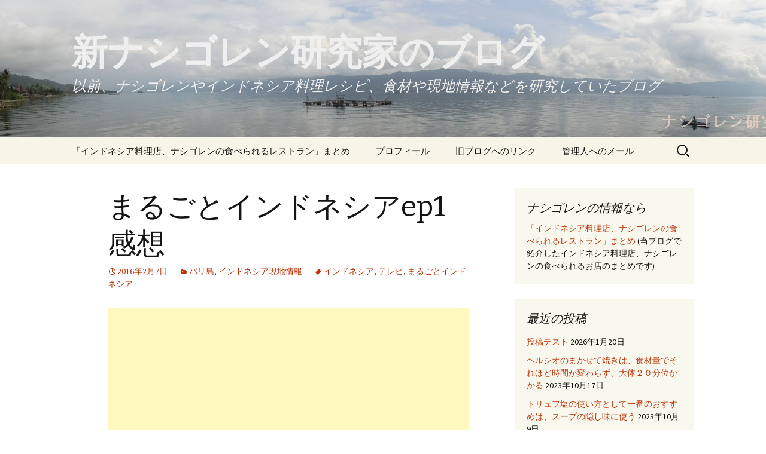

--- FILE ---
content_type: text/html; charset=UTF-8
request_url: http://nasigoreng-blog.com/958
body_size: 126608
content:
<!DOCTYPE html>
<!--[if IE 7]>
<html class="ie ie7" dir="ltr" lang="ja" prefix="og: https://ogp.me/ns#">
<![endif]-->
<!--[if IE 8]>
<html class="ie ie8" dir="ltr" lang="ja" prefix="og: https://ogp.me/ns#">
<![endif]-->
<!--[if !(IE 7) & !(IE 8)]><!-->
<html dir="ltr" lang="ja" prefix="og: https://ogp.me/ns#">
<!--<![endif]-->
<head>
	<meta charset="UTF-8">
	<meta name="viewport" content="width=device-width">
	
	<link rel="profile" href="http://gmpg.org/xfn/11">
	<link rel="pingback" href="http://nasigoreng-blog.com/xmlrpc.php">
	<!--[if lt IE 9]>
	<script src="http://nasigoreng-blog.com/wp-content/themes/twentythirteen/js/html5.js"></script>
	<![endif]-->
	
		<!-- All in One SEO 4.4.5.1 - aioseo.com -->
		<title>まるごとインドネシアep1感想 - 新ナシゴレン研究家のブログ</title>
		<meta name="description" content="ディスカバリーチャンネルでインドネシア紹介番組「まるごとインドネシア」が昨年末より放送されています。 個人的に" />
		<meta name="robots" content="max-image-preview:large" />
		<link rel="canonical" href="http://nasigoreng-blog.com/958" />
		<meta name="generator" content="All in One SEO (AIOSEO) 4.4.5.1" />
		<meta property="og:locale" content="ja_JP" />
		<meta property="og:site_name" content="新ナシゴレン研究家のブログ - 以前、ナシゴレンやインドネシア料理レシピ、食材や現地情報などを研究していたブログ" />
		<meta property="og:type" content="article" />
		<meta property="og:title" content="まるごとインドネシアep1感想 - 新ナシゴレン研究家のブログ" />
		<meta property="og:description" content="ディスカバリーチャンネルでインドネシア紹介番組「まるごとインドネシア」が昨年末より放送されています。 個人的に" />
		<meta property="og:url" content="http://nasigoreng-blog.com/958" />
		<meta property="article:published_time" content="2016-02-07T12:35:00+00:00" />
		<meta property="article:modified_time" content="2016-05-30T12:19:57+00:00" />
		<meta name="twitter:card" content="summary_large_image" />
		<meta name="twitter:title" content="まるごとインドネシアep1感想 - 新ナシゴレン研究家のブログ" />
		<meta name="twitter:description" content="ディスカバリーチャンネルでインドネシア紹介番組「まるごとインドネシア」が昨年末より放送されています。 個人的に" />
		<script type="application/ld+json" class="aioseo-schema">
			{"@context":"https:\/\/schema.org","@graph":[{"@type":"BlogPosting","@id":"http:\/\/nasigoreng-blog.com\/958#blogposting","name":"\u307e\u308b\u3054\u3068\u30a4\u30f3\u30c9\u30cd\u30b7\u30a2ep1\u611f\u60f3 - \u65b0\u30ca\u30b7\u30b4\u30ec\u30f3\u7814\u7a76\u5bb6\u306e\u30d6\u30ed\u30b0","headline":"\u307e\u308b\u3054\u3068\u30a4\u30f3\u30c9\u30cd\u30b7\u30a2ep1\u611f\u60f3","author":{"@id":"http:\/\/nasigoreng-blog.com\/author\/wayang-popy#author"},"publisher":{"@id":"http:\/\/nasigoreng-blog.com\/#organization"},"image":{"@type":"ImageObject","url":"https:\/\/i0.wp.com\/nasigoreng-blog.com\/wp-content\/uploads\/2016\/02\/nasigoreng.blog343_thumb.jpg?fit=300%2C225","@id":"http:\/\/nasigoreng-blog.com\/#articleImage","width":300,"height":225},"datePublished":"2016-02-07T12:35:00+09:00","dateModified":"2016-05-30T12:19:57+09:00","inLanguage":"ja","mainEntityOfPage":{"@id":"http:\/\/nasigoreng-blog.com\/958#webpage"},"isPartOf":{"@id":"http:\/\/nasigoreng-blog.com\/958#webpage"},"articleSection":"\u30d0\u30ea\u5cf6, \u30a4\u30f3\u30c9\u30cd\u30b7\u30a2\u73fe\u5730\u60c5\u5831, \u30a4\u30f3\u30c9\u30cd\u30b7\u30a2, \u30c6\u30ec\u30d3, \u307e\u308b\u3054\u3068\u30a4\u30f3\u30c9\u30cd\u30b7\u30a2"},{"@type":"BreadcrumbList","@id":"http:\/\/nasigoreng-blog.com\/958#breadcrumblist","itemListElement":[{"@type":"ListItem","@id":"http:\/\/nasigoreng-blog.com\/#listItem","position":1,"item":{"@type":"WebPage","@id":"http:\/\/nasigoreng-blog.com\/","name":"\u30db\u30fc\u30e0","description":"\u4ee5\u524d\u3001\u30ca\u30b7\u30b4\u30ec\u30f3\u3084\u30a4\u30f3\u30c9\u30cd\u30b7\u30a2\u6599\u7406\u30ec\u30b7\u30d4\u3001\u98df\u6750\u3084\u73fe\u5730\u60c5\u5831\u306a\u3069\u3092\u7814\u7a76\u3057\u3066\u3044\u305f\u30d6\u30ed\u30b0","url":"http:\/\/nasigoreng-blog.com\/"}}]},{"@type":"Organization","@id":"http:\/\/nasigoreng-blog.com\/#organization","name":"\u65b0\u30ca\u30b7\u30b4\u30ec\u30f3\u7814\u7a76\u5bb6\u306e\u30d6\u30ed\u30b0","url":"http:\/\/nasigoreng-blog.com\/"},{"@type":"Person","@id":"http:\/\/nasigoreng-blog.com\/author\/wayang-popy#author","url":"http:\/\/nasigoreng-blog.com\/author\/wayang-popy","name":"wayang-popy","image":{"@type":"ImageObject","@id":"http:\/\/nasigoreng-blog.com\/958#authorImage","url":"http:\/\/0.gravatar.com\/avatar\/9d3eadc56147cf397a272d3fb7c14a23?s=96&d=mm&r=g","width":96,"height":96,"caption":"wayang-popy"}},{"@type":"WebPage","@id":"http:\/\/nasigoreng-blog.com\/958#webpage","url":"http:\/\/nasigoreng-blog.com\/958","name":"\u307e\u308b\u3054\u3068\u30a4\u30f3\u30c9\u30cd\u30b7\u30a2ep1\u611f\u60f3 - \u65b0\u30ca\u30b7\u30b4\u30ec\u30f3\u7814\u7a76\u5bb6\u306e\u30d6\u30ed\u30b0","description":"\u30c7\u30a3\u30b9\u30ab\u30d0\u30ea\u30fc\u30c1\u30e3\u30f3\u30cd\u30eb\u3067\u30a4\u30f3\u30c9\u30cd\u30b7\u30a2\u7d39\u4ecb\u756a\u7d44\u300c\u307e\u308b\u3054\u3068\u30a4\u30f3\u30c9\u30cd\u30b7\u30a2\u300d\u304c\u6628\u5e74\u672b\u3088\u308a\u653e\u9001\u3055\u308c\u3066\u3044\u307e\u3059\u3002 \u500b\u4eba\u7684\u306b","inLanguage":"ja","isPartOf":{"@id":"http:\/\/nasigoreng-blog.com\/#website"},"breadcrumb":{"@id":"http:\/\/nasigoreng-blog.com\/958#breadcrumblist"},"author":{"@id":"http:\/\/nasigoreng-blog.com\/author\/wayang-popy#author"},"creator":{"@id":"http:\/\/nasigoreng-blog.com\/author\/wayang-popy#author"},"datePublished":"2016-02-07T12:35:00+09:00","dateModified":"2016-05-30T12:19:57+09:00"},{"@type":"WebSite","@id":"http:\/\/nasigoreng-blog.com\/#website","url":"http:\/\/nasigoreng-blog.com\/","name":"\u65b0\u30ca\u30b7\u30b4\u30ec\u30f3\u7814\u7a76\u5bb6\u306e\u30d6\u30ed\u30b0","description":"\u4ee5\u524d\u3001\u30ca\u30b7\u30b4\u30ec\u30f3\u3084\u30a4\u30f3\u30c9\u30cd\u30b7\u30a2\u6599\u7406\u30ec\u30b7\u30d4\u3001\u98df\u6750\u3084\u73fe\u5730\u60c5\u5831\u306a\u3069\u3092\u7814\u7a76\u3057\u3066\u3044\u305f\u30d6\u30ed\u30b0","inLanguage":"ja","publisher":{"@id":"http:\/\/nasigoreng-blog.com\/#organization"}}]}
		</script>
		<!-- All in One SEO -->

<link rel='dns-prefetch' href='//stats.wp.com' />
<link rel='dns-prefetch' href='//fonts.googleapis.com' />
<link rel='dns-prefetch' href='//i0.wp.com' />
<link rel='dns-prefetch' href='//c0.wp.com' />
<link rel="alternate" type="application/rss+xml" title="新ナシゴレン研究家のブログ &raquo; フィード" href="http://nasigoreng-blog.com/feed" />
<link rel="alternate" type="application/rss+xml" title="新ナシゴレン研究家のブログ &raquo; コメントフィード" href="http://nasigoreng-blog.com/comments/feed" />
<link rel="alternate" type="application/rss+xml" title="新ナシゴレン研究家のブログ &raquo; まるごとインドネシアep1感想 のコメントのフィード" href="http://nasigoreng-blog.com/958/feed" />
<script type="text/javascript">
window._wpemojiSettings = {"baseUrl":"https:\/\/s.w.org\/images\/core\/emoji\/14.0.0\/72x72\/","ext":".png","svgUrl":"https:\/\/s.w.org\/images\/core\/emoji\/14.0.0\/svg\/","svgExt":".svg","source":{"concatemoji":"http:\/\/nasigoreng-blog.com\/wp-includes\/js\/wp-emoji-release.min.js?ver=7d05d215f998d590fe3375ce33bfb044"}};
/*! This file is auto-generated */
!function(i,n){var o,s,e;function c(e){try{var t={supportTests:e,timestamp:(new Date).valueOf()};sessionStorage.setItem(o,JSON.stringify(t))}catch(e){}}function p(e,t,n){e.clearRect(0,0,e.canvas.width,e.canvas.height),e.fillText(t,0,0);var t=new Uint32Array(e.getImageData(0,0,e.canvas.width,e.canvas.height).data),r=(e.clearRect(0,0,e.canvas.width,e.canvas.height),e.fillText(n,0,0),new Uint32Array(e.getImageData(0,0,e.canvas.width,e.canvas.height).data));return t.every(function(e,t){return e===r[t]})}function u(e,t,n){switch(t){case"flag":return n(e,"\ud83c\udff3\ufe0f\u200d\u26a7\ufe0f","\ud83c\udff3\ufe0f\u200b\u26a7\ufe0f")?!1:!n(e,"\ud83c\uddfa\ud83c\uddf3","\ud83c\uddfa\u200b\ud83c\uddf3")&&!n(e,"\ud83c\udff4\udb40\udc67\udb40\udc62\udb40\udc65\udb40\udc6e\udb40\udc67\udb40\udc7f","\ud83c\udff4\u200b\udb40\udc67\u200b\udb40\udc62\u200b\udb40\udc65\u200b\udb40\udc6e\u200b\udb40\udc67\u200b\udb40\udc7f");case"emoji":return!n(e,"\ud83e\udef1\ud83c\udffb\u200d\ud83e\udef2\ud83c\udfff","\ud83e\udef1\ud83c\udffb\u200b\ud83e\udef2\ud83c\udfff")}return!1}function f(e,t,n){var r="undefined"!=typeof WorkerGlobalScope&&self instanceof WorkerGlobalScope?new OffscreenCanvas(300,150):i.createElement("canvas"),a=r.getContext("2d",{willReadFrequently:!0}),o=(a.textBaseline="top",a.font="600 32px Arial",{});return e.forEach(function(e){o[e]=t(a,e,n)}),o}function t(e){var t=i.createElement("script");t.src=e,t.defer=!0,i.head.appendChild(t)}"undefined"!=typeof Promise&&(o="wpEmojiSettingsSupports",s=["flag","emoji"],n.supports={everything:!0,everythingExceptFlag:!0},e=new Promise(function(e){i.addEventListener("DOMContentLoaded",e,{once:!0})}),new Promise(function(t){var n=function(){try{var e=JSON.parse(sessionStorage.getItem(o));if("object"==typeof e&&"number"==typeof e.timestamp&&(new Date).valueOf()<e.timestamp+604800&&"object"==typeof e.supportTests)return e.supportTests}catch(e){}return null}();if(!n){if("undefined"!=typeof Worker&&"undefined"!=typeof OffscreenCanvas&&"undefined"!=typeof URL&&URL.createObjectURL&&"undefined"!=typeof Blob)try{var e="postMessage("+f.toString()+"("+[JSON.stringify(s),u.toString(),p.toString()].join(",")+"));",r=new Blob([e],{type:"text/javascript"}),a=new Worker(URL.createObjectURL(r),{name:"wpTestEmojiSupports"});return void(a.onmessage=function(e){c(n=e.data),a.terminate(),t(n)})}catch(e){}c(n=f(s,u,p))}t(n)}).then(function(e){for(var t in e)n.supports[t]=e[t],n.supports.everything=n.supports.everything&&n.supports[t],"flag"!==t&&(n.supports.everythingExceptFlag=n.supports.everythingExceptFlag&&n.supports[t]);n.supports.everythingExceptFlag=n.supports.everythingExceptFlag&&!n.supports.flag,n.DOMReady=!1,n.readyCallback=function(){n.DOMReady=!0}}).then(function(){return e}).then(function(){var e;n.supports.everything||(n.readyCallback(),(e=n.source||{}).concatemoji?t(e.concatemoji):e.wpemoji&&e.twemoji&&(t(e.twemoji),t(e.wpemoji)))}))}((window,document),window._wpemojiSettings);
</script>
<!-- nasigoreng-blog.com is managing ads with Advanced Ads 2.0.16 – https://wpadvancedads.com/ --><script id="nasig-ready">
			window.advanced_ads_ready=function(e,a){a=a||"complete";var d=function(e){return"interactive"===a?"loading"!==e:"complete"===e};d(document.readyState)?e():document.addEventListener("readystatechange",(function(a){d(a.target.readyState)&&e()}),{once:"interactive"===a})},window.advanced_ads_ready_queue=window.advanced_ads_ready_queue||[];		</script>
		<style type="text/css">
img.wp-smiley,
img.emoji {
	display: inline !important;
	border: none !important;
	box-shadow: none !important;
	height: 1em !important;
	width: 1em !important;
	margin: 0 0.07em !important;
	vertical-align: -0.1em !important;
	background: none !important;
	padding: 0 !important;
}
</style>
	<link rel='stylesheet' id='wp-block-library-css' href='https://c0.wp.com/c/6.3.1/wp-includes/css/dist/block-library/style.min.css' type='text/css' media='all' />
<style id='wp-block-library-inline-css' type='text/css'>
.has-text-align-justify{text-align:justify;}
</style>
<link rel='stylesheet' id='jetpack-videopress-video-block-view-css' href='http://nasigoreng-blog.com/wp-content/plugins/jetpack/jetpack_vendor/automattic/jetpack-videopress/build/block-editor/blocks/video/view.css?minify=false&#038;ver=34ae973733627b74a14e' type='text/css' media='all' />
<link rel='stylesheet' id='mediaelement-css' href='https://c0.wp.com/c/6.3.1/wp-includes/js/mediaelement/mediaelementplayer-legacy.min.css' type='text/css' media='all' />
<link rel='stylesheet' id='wp-mediaelement-css' href='https://c0.wp.com/c/6.3.1/wp-includes/js/mediaelement/wp-mediaelement.min.css' type='text/css' media='all' />
<style id='classic-theme-styles-inline-css' type='text/css'>
/*! This file is auto-generated */
.wp-block-button__link{color:#fff;background-color:#32373c;border-radius:9999px;box-shadow:none;text-decoration:none;padding:calc(.667em + 2px) calc(1.333em + 2px);font-size:1.125em}.wp-block-file__button{background:#32373c;color:#fff;text-decoration:none}
</style>
<style id='global-styles-inline-css' type='text/css'>
body{--wp--preset--color--black: #000000;--wp--preset--color--cyan-bluish-gray: #abb8c3;--wp--preset--color--white: #ffffff;--wp--preset--color--pale-pink: #f78da7;--wp--preset--color--vivid-red: #cf2e2e;--wp--preset--color--luminous-vivid-orange: #ff6900;--wp--preset--color--luminous-vivid-amber: #fcb900;--wp--preset--color--light-green-cyan: #7bdcb5;--wp--preset--color--vivid-green-cyan: #00d084;--wp--preset--color--pale-cyan-blue: #8ed1fc;--wp--preset--color--vivid-cyan-blue: #0693e3;--wp--preset--color--vivid-purple: #9b51e0;--wp--preset--gradient--vivid-cyan-blue-to-vivid-purple: linear-gradient(135deg,rgba(6,147,227,1) 0%,rgb(155,81,224) 100%);--wp--preset--gradient--light-green-cyan-to-vivid-green-cyan: linear-gradient(135deg,rgb(122,220,180) 0%,rgb(0,208,130) 100%);--wp--preset--gradient--luminous-vivid-amber-to-luminous-vivid-orange: linear-gradient(135deg,rgba(252,185,0,1) 0%,rgba(255,105,0,1) 100%);--wp--preset--gradient--luminous-vivid-orange-to-vivid-red: linear-gradient(135deg,rgba(255,105,0,1) 0%,rgb(207,46,46) 100%);--wp--preset--gradient--very-light-gray-to-cyan-bluish-gray: linear-gradient(135deg,rgb(238,238,238) 0%,rgb(169,184,195) 100%);--wp--preset--gradient--cool-to-warm-spectrum: linear-gradient(135deg,rgb(74,234,220) 0%,rgb(151,120,209) 20%,rgb(207,42,186) 40%,rgb(238,44,130) 60%,rgb(251,105,98) 80%,rgb(254,248,76) 100%);--wp--preset--gradient--blush-light-purple: linear-gradient(135deg,rgb(255,206,236) 0%,rgb(152,150,240) 100%);--wp--preset--gradient--blush-bordeaux: linear-gradient(135deg,rgb(254,205,165) 0%,rgb(254,45,45) 50%,rgb(107,0,62) 100%);--wp--preset--gradient--luminous-dusk: linear-gradient(135deg,rgb(255,203,112) 0%,rgb(199,81,192) 50%,rgb(65,88,208) 100%);--wp--preset--gradient--pale-ocean: linear-gradient(135deg,rgb(255,245,203) 0%,rgb(182,227,212) 50%,rgb(51,167,181) 100%);--wp--preset--gradient--electric-grass: linear-gradient(135deg,rgb(202,248,128) 0%,rgb(113,206,126) 100%);--wp--preset--gradient--midnight: linear-gradient(135deg,rgb(2,3,129) 0%,rgb(40,116,252) 100%);--wp--preset--font-size--small: 13px;--wp--preset--font-size--medium: 20px;--wp--preset--font-size--large: 36px;--wp--preset--font-size--x-large: 42px;--wp--preset--spacing--20: 0.44rem;--wp--preset--spacing--30: 0.67rem;--wp--preset--spacing--40: 1rem;--wp--preset--spacing--50: 1.5rem;--wp--preset--spacing--60: 2.25rem;--wp--preset--spacing--70: 3.38rem;--wp--preset--spacing--80: 5.06rem;--wp--preset--shadow--natural: 6px 6px 9px rgba(0, 0, 0, 0.2);--wp--preset--shadow--deep: 12px 12px 50px rgba(0, 0, 0, 0.4);--wp--preset--shadow--sharp: 6px 6px 0px rgba(0, 0, 0, 0.2);--wp--preset--shadow--outlined: 6px 6px 0px -3px rgba(255, 255, 255, 1), 6px 6px rgba(0, 0, 0, 1);--wp--preset--shadow--crisp: 6px 6px 0px rgba(0, 0, 0, 1);}:where(.is-layout-flex){gap: 0.5em;}:where(.is-layout-grid){gap: 0.5em;}body .is-layout-flow > .alignleft{float: left;margin-inline-start: 0;margin-inline-end: 2em;}body .is-layout-flow > .alignright{float: right;margin-inline-start: 2em;margin-inline-end: 0;}body .is-layout-flow > .aligncenter{margin-left: auto !important;margin-right: auto !important;}body .is-layout-constrained > .alignleft{float: left;margin-inline-start: 0;margin-inline-end: 2em;}body .is-layout-constrained > .alignright{float: right;margin-inline-start: 2em;margin-inline-end: 0;}body .is-layout-constrained > .aligncenter{margin-left: auto !important;margin-right: auto !important;}body .is-layout-constrained > :where(:not(.alignleft):not(.alignright):not(.alignfull)){max-width: var(--wp--style--global--content-size);margin-left: auto !important;margin-right: auto !important;}body .is-layout-constrained > .alignwide{max-width: var(--wp--style--global--wide-size);}body .is-layout-flex{display: flex;}body .is-layout-flex{flex-wrap: wrap;align-items: center;}body .is-layout-flex > *{margin: 0;}body .is-layout-grid{display: grid;}body .is-layout-grid > *{margin: 0;}:where(.wp-block-columns.is-layout-flex){gap: 2em;}:where(.wp-block-columns.is-layout-grid){gap: 2em;}:where(.wp-block-post-template.is-layout-flex){gap: 1.25em;}:where(.wp-block-post-template.is-layout-grid){gap: 1.25em;}.has-black-color{color: var(--wp--preset--color--black) !important;}.has-cyan-bluish-gray-color{color: var(--wp--preset--color--cyan-bluish-gray) !important;}.has-white-color{color: var(--wp--preset--color--white) !important;}.has-pale-pink-color{color: var(--wp--preset--color--pale-pink) !important;}.has-vivid-red-color{color: var(--wp--preset--color--vivid-red) !important;}.has-luminous-vivid-orange-color{color: var(--wp--preset--color--luminous-vivid-orange) !important;}.has-luminous-vivid-amber-color{color: var(--wp--preset--color--luminous-vivid-amber) !important;}.has-light-green-cyan-color{color: var(--wp--preset--color--light-green-cyan) !important;}.has-vivid-green-cyan-color{color: var(--wp--preset--color--vivid-green-cyan) !important;}.has-pale-cyan-blue-color{color: var(--wp--preset--color--pale-cyan-blue) !important;}.has-vivid-cyan-blue-color{color: var(--wp--preset--color--vivid-cyan-blue) !important;}.has-vivid-purple-color{color: var(--wp--preset--color--vivid-purple) !important;}.has-black-background-color{background-color: var(--wp--preset--color--black) !important;}.has-cyan-bluish-gray-background-color{background-color: var(--wp--preset--color--cyan-bluish-gray) !important;}.has-white-background-color{background-color: var(--wp--preset--color--white) !important;}.has-pale-pink-background-color{background-color: var(--wp--preset--color--pale-pink) !important;}.has-vivid-red-background-color{background-color: var(--wp--preset--color--vivid-red) !important;}.has-luminous-vivid-orange-background-color{background-color: var(--wp--preset--color--luminous-vivid-orange) !important;}.has-luminous-vivid-amber-background-color{background-color: var(--wp--preset--color--luminous-vivid-amber) !important;}.has-light-green-cyan-background-color{background-color: var(--wp--preset--color--light-green-cyan) !important;}.has-vivid-green-cyan-background-color{background-color: var(--wp--preset--color--vivid-green-cyan) !important;}.has-pale-cyan-blue-background-color{background-color: var(--wp--preset--color--pale-cyan-blue) !important;}.has-vivid-cyan-blue-background-color{background-color: var(--wp--preset--color--vivid-cyan-blue) !important;}.has-vivid-purple-background-color{background-color: var(--wp--preset--color--vivid-purple) !important;}.has-black-border-color{border-color: var(--wp--preset--color--black) !important;}.has-cyan-bluish-gray-border-color{border-color: var(--wp--preset--color--cyan-bluish-gray) !important;}.has-white-border-color{border-color: var(--wp--preset--color--white) !important;}.has-pale-pink-border-color{border-color: var(--wp--preset--color--pale-pink) !important;}.has-vivid-red-border-color{border-color: var(--wp--preset--color--vivid-red) !important;}.has-luminous-vivid-orange-border-color{border-color: var(--wp--preset--color--luminous-vivid-orange) !important;}.has-luminous-vivid-amber-border-color{border-color: var(--wp--preset--color--luminous-vivid-amber) !important;}.has-light-green-cyan-border-color{border-color: var(--wp--preset--color--light-green-cyan) !important;}.has-vivid-green-cyan-border-color{border-color: var(--wp--preset--color--vivid-green-cyan) !important;}.has-pale-cyan-blue-border-color{border-color: var(--wp--preset--color--pale-cyan-blue) !important;}.has-vivid-cyan-blue-border-color{border-color: var(--wp--preset--color--vivid-cyan-blue) !important;}.has-vivid-purple-border-color{border-color: var(--wp--preset--color--vivid-purple) !important;}.has-vivid-cyan-blue-to-vivid-purple-gradient-background{background: var(--wp--preset--gradient--vivid-cyan-blue-to-vivid-purple) !important;}.has-light-green-cyan-to-vivid-green-cyan-gradient-background{background: var(--wp--preset--gradient--light-green-cyan-to-vivid-green-cyan) !important;}.has-luminous-vivid-amber-to-luminous-vivid-orange-gradient-background{background: var(--wp--preset--gradient--luminous-vivid-amber-to-luminous-vivid-orange) !important;}.has-luminous-vivid-orange-to-vivid-red-gradient-background{background: var(--wp--preset--gradient--luminous-vivid-orange-to-vivid-red) !important;}.has-very-light-gray-to-cyan-bluish-gray-gradient-background{background: var(--wp--preset--gradient--very-light-gray-to-cyan-bluish-gray) !important;}.has-cool-to-warm-spectrum-gradient-background{background: var(--wp--preset--gradient--cool-to-warm-spectrum) !important;}.has-blush-light-purple-gradient-background{background: var(--wp--preset--gradient--blush-light-purple) !important;}.has-blush-bordeaux-gradient-background{background: var(--wp--preset--gradient--blush-bordeaux) !important;}.has-luminous-dusk-gradient-background{background: var(--wp--preset--gradient--luminous-dusk) !important;}.has-pale-ocean-gradient-background{background: var(--wp--preset--gradient--pale-ocean) !important;}.has-electric-grass-gradient-background{background: var(--wp--preset--gradient--electric-grass) !important;}.has-midnight-gradient-background{background: var(--wp--preset--gradient--midnight) !important;}.has-small-font-size{font-size: var(--wp--preset--font-size--small) !important;}.has-medium-font-size{font-size: var(--wp--preset--font-size--medium) !important;}.has-large-font-size{font-size: var(--wp--preset--font-size--large) !important;}.has-x-large-font-size{font-size: var(--wp--preset--font-size--x-large) !important;}
.wp-block-navigation a:where(:not(.wp-element-button)){color: inherit;}
:where(.wp-block-post-template.is-layout-flex){gap: 1.25em;}:where(.wp-block-post-template.is-layout-grid){gap: 1.25em;}
:where(.wp-block-columns.is-layout-flex){gap: 2em;}:where(.wp-block-columns.is-layout-grid){gap: 2em;}
.wp-block-pullquote{font-size: 1.5em;line-height: 1.6;}
</style>
<link rel='stylesheet' id='cptch_stylesheet-css' href='http://nasigoreng-blog.com/wp-content/plugins/captcha/css/front_end_style.css?ver=4.4.5' type='text/css' media='all' />
<link rel='stylesheet' id='dashicons-css' href='https://c0.wp.com/c/6.3.1/wp-includes/css/dashicons.min.css' type='text/css' media='all' />
<link rel='stylesheet' id='cptch_desktop_style-css' href='http://nasigoreng-blog.com/wp-content/plugins/captcha/css/desktop_style.css?ver=4.4.5' type='text/css' media='all' />
<link rel='stylesheet' id='contact-form-7-css' href='http://nasigoreng-blog.com/wp-content/plugins/contact-form-7/includes/css/styles.css?ver=5.8' type='text/css' media='all' />
<link rel='stylesheet' id='wp-pagenavi-css' href='http://nasigoreng-blog.com/wp-content/plugins/wp-pagenavi/pagenavi-css.css?ver=2.70' type='text/css' media='all' />
<link rel='stylesheet' id='wordpress-popular-posts-css-css' href='http://nasigoreng-blog.com/wp-content/plugins/wordpress-popular-posts/assets/css/wpp.css?ver=6.3.2' type='text/css' media='all' />
<link rel='stylesheet' id='twentythirteen-fonts-css' href='https://fonts.googleapis.com/css?family=Source+Sans+Pro%3A300%2C400%2C700%2C300italic%2C400italic%2C700italic%7CBitter%3A400%2C700&#038;subset=latin%2Clatin-ext' type='text/css' media='all' />
<link rel='stylesheet' id='genericons-css' href='https://c0.wp.com/p/jetpack/12.5.1/_inc/genericons/genericons/genericons.css' type='text/css' media='all' />
<link rel='stylesheet' id='twentythirteen-style-css' href='http://nasigoreng-blog.com/wp-content/themes/twentythirteen/style.css?ver=2013-07-18' type='text/css' media='all' />
<!--[if lt IE 9]>
<link rel='stylesheet' id='twentythirteen-ie-css' href='http://nasigoreng-blog.com/wp-content/themes/twentythirteen/css/ie.css?ver=2013-07-18' type='text/css' media='all' />
<![endif]-->
<link rel='stylesheet' id='jetpack_css-css' href='https://c0.wp.com/p/jetpack/12.5.1/css/jetpack.css' type='text/css' media='all' />
<script type='text/javascript' id='jetpack_related-posts-js-extra'>
/* <![CDATA[ */
var related_posts_js_options = {"post_heading":"h4"};
/* ]]> */
</script>
<script type='text/javascript' src='https://c0.wp.com/p/jetpack/12.5.1/_inc/build/related-posts/related-posts.min.js' id='jetpack_related-posts-js'></script>
<script id="wpp-json" type="application/json">
{"sampling_active":0,"sampling_rate":100,"ajax_url":"http:\/\/nasigoreng-blog.com\/wp-json\/wordpress-popular-posts\/v1\/popular-posts","api_url":"http:\/\/nasigoreng-blog.com\/wp-json\/wordpress-popular-posts","ID":958,"token":"72cc1e8477","lang":0,"debug":0}
</script>
<script type='text/javascript' src='http://nasigoreng-blog.com/wp-content/plugins/wordpress-popular-posts/assets/js/wpp.min.js?ver=6.3.2' id='wpp-js-js'></script>
<script type='text/javascript' src='https://c0.wp.com/c/6.3.1/wp-includes/js/jquery/jquery.min.js' id='jquery-core-js'></script>
<script type='text/javascript' src='https://c0.wp.com/c/6.3.1/wp-includes/js/jquery/jquery-migrate.min.js' id='jquery-migrate-js'></script>
<link rel="https://api.w.org/" href="http://nasigoreng-blog.com/wp-json/" /><link rel="alternate" type="application/json" href="http://nasigoreng-blog.com/wp-json/wp/v2/posts/958" /><link rel="EditURI" type="application/rsd+xml" title="RSD" href="http://nasigoreng-blog.com/xmlrpc.php?rsd" />

<link rel='shortlink' href='http://nasigoreng-blog.com/?p=958' />
<link rel="alternate" type="application/json+oembed" href="http://nasigoreng-blog.com/wp-json/oembed/1.0/embed?url=http%3A%2F%2Fnasigoreng-blog.com%2F958" />
<link rel="alternate" type="text/xml+oembed" href="http://nasigoreng-blog.com/wp-json/oembed/1.0/embed?url=http%3A%2F%2Fnasigoreng-blog.com%2F958&#038;format=xml" />
<script type="text/javascript">
(function(url){
	if(/(?:Chrome\/26\.0\.1410\.63 Safari\/537\.31|WordfenceTestMonBot)/.test(navigator.userAgent)){ return; }
	var addEvent = function(evt, handler) {
		if (window.addEventListener) {
			document.addEventListener(evt, handler, false);
		} else if (window.attachEvent) {
			document.attachEvent('on' + evt, handler);
		}
	};
	var removeEvent = function(evt, handler) {
		if (window.removeEventListener) {
			document.removeEventListener(evt, handler, false);
		} else if (window.detachEvent) {
			document.detachEvent('on' + evt, handler);
		}
	};
	var evts = 'contextmenu dblclick drag dragend dragenter dragleave dragover dragstart drop keydown keypress keyup mousedown mousemove mouseout mouseover mouseup mousewheel scroll'.split(' ');
	var logHuman = function() {
		if (window.wfLogHumanRan) { return; }
		window.wfLogHumanRan = true;
		var wfscr = document.createElement('script');
		wfscr.type = 'text/javascript';
		wfscr.async = true;
		wfscr.src = url + '&r=' + Math.random();
		(document.getElementsByTagName('head')[0]||document.getElementsByTagName('body')[0]).appendChild(wfscr);
		for (var i = 0; i < evts.length; i++) {
			removeEvent(evts[i], logHuman);
		}
	};
	for (var i = 0; i < evts.length; i++) {
		addEvent(evts[i], logHuman);
	}
})('//nasigoreng-blog.com/?wordfence_lh=1&hid=FA3767621E76F31E32BBB6D26A9A1D21');
</script><script type="text/javascript">
	window._wp_rp_static_base_url = 'https://wprp.zemanta.com/static/';
	window._wp_rp_wp_ajax_url = "http://nasigoreng-blog.com/wp-admin/admin-ajax.php";
	window._wp_rp_plugin_version = '3.6.4';
	window._wp_rp_post_id = '958';
	window._wp_rp_num_rel_posts = '5';
	window._wp_rp_thumbnails = true;
	window._wp_rp_post_title = '%E3%81%BE%E3%82%8B%E3%81%94%E3%81%A8%E3%82%A4%E3%83%B3%E3%83%89%E3%83%8D%E3%82%B7%E3%82%A2ep1%E6%84%9F%E6%83%B3';
	window._wp_rp_post_tags = ['%E3%81%BE%E3%82%8B%E3%81%94%E3%81%A8%E3%82%A4%E3%83%B3%E3%83%89%E3%83%8D%E3%82%B7%E3%82%A2', '%E3%82%A4%E3%83%B3%E3%83%89%E3%83%8D%E3%82%B7%E3%82%A2', '%E3%83%86%E3%83%AC%E3%83%93', '%E3%82%A4%E3%83%B3%E3%83%89%E3%83%8D%E3%82%B7%E3%82%A2%E7%8F%BE%E5%9C%B0%E6%83%85%E5%A0%B1', '%E3%83%90%E3%83%AA%E5%B3%B6', 'inlin', 'displai'];
	window._wp_rp_promoted_content = true;
</script>
<link rel="stylesheet" href="http://nasigoreng-blog.com/wp-content/plugins/wordpress-23-related-posts-plugin/static/themes/vertical-m.css?version=3.6.4" />
	<style>img#wpstats{display:none}</style>
		            <style id="wpp-loading-animation-styles">@-webkit-keyframes bgslide{from{background-position-x:0}to{background-position-x:-200%}}@keyframes bgslide{from{background-position-x:0}to{background-position-x:-200%}}.wpp-widget-placeholder,.wpp-widget-block-placeholder,.wpp-shortcode-placeholder{margin:0 auto;width:60px;height:3px;background:#dd3737;background:linear-gradient(90deg,#dd3737 0%,#571313 10%,#dd3737 100%);background-size:200% auto;border-radius:3px;-webkit-animation:bgslide 1s infinite linear;animation:bgslide 1s infinite linear}</style>
            <style type="text/css">.recentcomments a{display:inline !important;padding:0 !important;margin:0 !important;}</style>	<style type="text/css" id="twentythirteen-header-css">
			.site-header {
			background: url(http://nasigoreng-blog.com/wp-content/uploads/2015/10/cropped-nasigoreng.blog0-11.jpg) no-repeat scroll top;
			background-size: 1600px auto;
		}
		@media (max-width: 767px) {
			.site-header {
				background-size: 768px auto;
			}
		}
		@media (max-width: 359px) {
			.site-header {
				background-size: 360px auto;
			}
		}
			.site-title,
		.site-description {
			color: #efefef;
		}
		</style>
				<style type="text/css">
				/* If html does not have either class, do not show lazy loaded images. */
				html:not( .jetpack-lazy-images-js-enabled ):not( .js ) .jetpack-lazy-image {
					display: none;
				}
			</style>
			<script>
				document.documentElement.classList.add(
					'jetpack-lazy-images-js-enabled'
				);
			</script>
		</head>

<body class="post-template-default single single-post postid-958 single-format-standard single-author sidebar aa-prefix-nasig-">
	<div id="page" class="hfeed site">
		<header id="masthead" class="site-header" role="banner">
			<a class="home-link" href="http://nasigoreng-blog.com/" title="新ナシゴレン研究家のブログ" rel="home">
				<h1 class="site-title">新ナシゴレン研究家のブログ</h1>
				<h2 class="site-description">以前、ナシゴレンやインドネシア料理レシピ、食材や現地情報などを研究していたブログ</h2>
			</a>

			<div id="navbar" class="navbar">
				<nav id="site-navigation" class="navigation main-navigation" role="navigation">
					<button class="menu-toggle">メニュー</button>
					<a class="screen-reader-text skip-link" href="#content" title="コンテンツへ移動">コンテンツへ移動</a>
					<div id="primary-menu" class="nav-menu"><ul>
<li class="page_item page-item-1929"><a href="http://nasigoreng-blog.com/nasigoreng-restaurant-matome">「インドネシア料理店、ナシゴレンの食べられるレストラン」まとめ</a></li>
<li class="page_item page-item-36"><a href="http://nasigoreng-blog.com/profile">プロフィール</a></li>
<li class="page_item page-item-38"><a href="http://nasigoreng-blog.com/nasigoreng-blog-link">旧ブログへのリンク</a></li>
<li class="page_item page-item-54"><a href="http://nasigoreng-blog.com/mail">管理人へのメール</a></li>
</ul></div>
					<form role="search" method="get" class="search-form" action="http://nasigoreng-blog.com/">
				<label>
					<span class="screen-reader-text">検索:</span>
					<input type="search" class="search-field" placeholder="検索&hellip;" value="" name="s" />
				</label>
				<input type="submit" class="search-submit" value="検索" />
			</form>				</nav><!-- #site-navigation -->
			</div><!-- #navbar -->
		</header><!-- #masthead -->

		<div id="main" class="site-main">

	<div id="primary" class="content-area">
		<div id="content" class="site-content" role="main">

						
				
<article id="post-958" class="post-958 post type-post status-publish format-standard hentry category-bali category-indonesia tag-tag-indonesia tag-tag-tv tag-tag-wondernesia">
	<header class="entry-header">
		
				<h1 class="entry-title">まるごとインドネシアep1感想</h1>
		
		<div class="entry-meta">
			<span class="date"><a href="http://nasigoreng-blog.com/958" title="まるごとインドネシアep1感想 へのパーマリンク" rel="bookmark"><time class="entry-date" datetime="2016-02-07T21:35:00+09:00">2016年2月7日</time></a></span><span class="categories-links"><a href="http://nasigoreng-blog.com/category/indonesia/bali" rel="category tag">バリ島</a>, <a href="http://nasigoreng-blog.com/category/indonesia" rel="category tag">インドネシア現地情報</a></span><span class="tags-links"><a href="http://nasigoreng-blog.com/tag/tag-indonesia" rel="tag">インドネシア</a>, <a href="http://nasigoreng-blog.com/tag/tag-tv" rel="tag">テレビ</a>, <a href="http://nasigoreng-blog.com/tag/tag-wondernesia" rel="tag">まるごとインドネシア</a></span><span class="author vcard"><a class="url fn n" href="http://nasigoreng-blog.com/author/wayang-popy" title="wayang-popy の投稿をすべて表示" rel="author">wayang-popy</a></span>					</div><!-- .entry-meta -->
	</header><!-- .entry-header -->

		<div class="entry-content">
		<div class="nasig-" id="nasig-3049840995"><script async src="//pagead2.googlesyndication.com/pagead/js/adsbygoogle.js"></script>
<!-- 単一記事 - 1（nasigoreng-blog.com） -->
<ins class="adsbygoogle"
     style="display:block"
     data-ad-client="ca-pub-5399318105671703"
     data-ad-slot="5608420070"
     data-ad-format="auto"></ins>
<script>
(adsbygoogle = window.adsbygoogle || []).push({});
</script></div><p>ディスカバリーチャンネルでインドネシア紹介番組「まるごとインドネシア」が昨年末より放送されています。</p>
<p>個人的には面白い番組だったのですが、地上波ではないこともあってか番組の内容についてあまりネットでは紹介されていないようです。<br />折角ですので、第一話の内容を簡単にまとめてみます。</p>
<p>写真はインドネシアバリ島付近の観光客向けの島<br />いわゆる「タートルアイランド」の看板より<br /><a href="https://i0.wp.com/nasigoreng-blog.com/wp-content/uploads/2016/02/nasigoreng.blog343.jpg"><img decoding="async" fetchpriority="high" title="nasigoreng.blog343" style="border-top: 0px; border-right: 0px; background-image: none; border-bottom: 0px; padding-top: 0px; padding-left: 0px; border-left: 0px; display: inline; padding-right: 0px" border="0" alt="nasigoreng.blog343" src="https://i0.wp.com/nasigoreng-blog.com/wp-content/uploads/2016/02/nasigoreng.blog343_thumb.jpg?resize=300%2C225" width="300" height="225" data-recalc-dims="1" data-lazy-src="https://i0.wp.com/nasigoreng-blog.com/wp-content/uploads/2016/02/nasigoreng.blog343_thumb.jpg?resize=300%2C225&amp;is-pending-load=1" srcset="[data-uri]" class=" jetpack-lazy-image"><noscript><img data-lazy-fallback="1" decoding="async" fetchpriority="high" title="nasigoreng.blog343" style="border-top: 0px; border-right: 0px; background-image: none; border-bottom: 0px; padding-top: 0px; padding-left: 0px; border-left: 0px; display: inline; padding-right: 0px" border="0" alt="nasigoreng.blog343" src="https://i0.wp.com/nasigoreng-blog.com/wp-content/uploads/2016/02/nasigoreng.blog343_thumb.jpg?resize=300%2C225" width="300" height="225"  data-recalc-dims="1" /></noscript></a></p>
<p><span id="more-958"></span></p>
<p>表題の番組「まるごとインドネシア」は、海外で放送された番組「wondernesia」を日本向けに訳したものです。<br />ブロガー３人が、インドネシアのロンボク島（バリ島の付近の島、バリ島と比べ素朴であり、数十年前のバリ島の雰囲気が残る島などとも言われることがある）を紹介していました。<br />独特のカメラワークで文化、食、自然などがテンポよく紹介されます。<br />一つの風景をじっくり見るというよりは、編集されたダイジェスト映像を次々見せられていくような感じで、凝った作りになっています。<br />この編集方法は海外番組らしい感じがあります。</p>
<p>自然では、リンジャニ山のトレッキングの風景が紹介されていました。<br />リンジャニ山はつい先日大噴火をしており、今現在はトレッキングが出来るのかは不明です。<br />風景が変わっている可能性もあり、このリンジャニ山トレッキングの映像は今となっては貴重な映像なのかもしれません。</p>
<p>食は、現地の料理であるアヤムタリワンが紹介されていました。<br />唐辛子、玉ねぎ（バワンメラ）、レモングラス、ライムなどをすり潰して下茹でした鶏肉に塗り、グリルしていました。</p>
<p>ロンボク島すぐ近くのギリ島のウミガメ保護センターも扱われていました。<br />子どものウミガメが大人になる確率は1/1000だそうです。<br />こういった内容はディスカバリーチャンネルらしいですね。</p>
<p>このまるごとインドネシア、放送が開始されてしばらくたちますが、まだまだエピソード１（第一話）から再放送がされています。<br />地上波ではありませんので、別途契約が必要な場合があります。<br />テンポよく進むため番組の情報量は沢山ありました。<br />興味のある方にとっては中々面白い内容の番組だと思いました。</p>

<div class="wp_rp_wrap  wp_rp_vertical_m" id="wp_rp_first"><div class="wp_rp_content"><h3 class="related_post_title">「以下は当ブログ内の関連記事です」</h3><ul class="related_post wp_rp"><li data-position="0" data-poid="in-1865" data-post-type="none" ><a href="http://nasigoreng-blog.com/1865" class="wp_rp_thumbnail"><img src="https://i0.wp.com/nasigoreng-blog.com/wp-content/uploads/2016/12/nasigoreng.blog587_thumb.jpg?resize=150%2C150" alt="まるごとインドネシアep12では、フローレス島の秘境ワエレボ村やコモド国立公園などが紹介" width="150" height="150" data-recalc-dims="1" data-lazy-src="https://i0.wp.com/nasigoreng-blog.com/wp-content/uploads/2016/12/nasigoreng.blog587_thumb.jpg?resize=150%2C150&amp;is-pending-load=1" srcset="[data-uri]" class=" jetpack-lazy-image"><noscript><img data-lazy-fallback="1" src="https://i0.wp.com/nasigoreng-blog.com/wp-content/uploads/2016/12/nasigoreng.blog587_thumb.jpg?resize=150%2C150" alt="まるごとインドネシアep12では、フローレス島の秘境ワエレボ村やコモド国立公園などが紹介" width="150" height="150" data-recalc-dims="1"  /></noscript></a><a href="http://nasigoreng-blog.com/1865" class="wp_rp_title">まるごとインドネシアep12では、フローレス島の秘境ワエレボ村やコモド国立公園などが紹介</a></li><li data-position="1" data-poid="in-1588" data-post-type="none" ><a href="http://nasigoreng-blog.com/1588" class="wp_rp_thumbnail"><img src="https://i0.wp.com/nasigoreng-blog.com/wp-content/uploads/2016/09/nasigoreng.blog509_thumb.jpg?resize=150%2C150" alt="まるごとインドネシアep9　リアウ諸島のリゾートと伝統文化" width="150" height="150" data-recalc-dims="1" data-lazy-src="https://i0.wp.com/nasigoreng-blog.com/wp-content/uploads/2016/09/nasigoreng.blog509_thumb.jpg?resize=150%2C150&amp;is-pending-load=1" srcset="[data-uri]" class=" jetpack-lazy-image"><noscript><img data-lazy-fallback="1" src="https://i0.wp.com/nasigoreng-blog.com/wp-content/uploads/2016/09/nasigoreng.blog509_thumb.jpg?resize=150%2C150" alt="まるごとインドネシアep9　リアウ諸島のリゾートと伝統文化" width="150" height="150" data-recalc-dims="1"  /></noscript></a><a href="http://nasigoreng-blog.com/1588" class="wp_rp_title">まるごとインドネシアep9　リアウ諸島のリゾートと伝統文化</a></li><li data-position="2" data-poid="in-1436" data-post-type="none" ><a href="http://nasigoreng-blog.com/1436" class="wp_rp_thumbnail"><img src="https://i0.wp.com/nasigoreng-blog.com/wp-content/uploads/2016/07/nasigoreng.blog483_thumb.jpg?resize=150%2C150" alt="まるごとインドネシアep6ではバリ島のバロンダンスなどが紹介" width="150" height="150" data-recalc-dims="1" data-lazy-src="https://i0.wp.com/nasigoreng-blog.com/wp-content/uploads/2016/07/nasigoreng.blog483_thumb.jpg?resize=150%2C150&amp;is-pending-load=1" srcset="[data-uri]" class=" jetpack-lazy-image"><noscript><img data-lazy-fallback="1" src="https://i0.wp.com/nasigoreng-blog.com/wp-content/uploads/2016/07/nasigoreng.blog483_thumb.jpg?resize=150%2C150" alt="まるごとインドネシアep6ではバリ島のバロンダンスなどが紹介" width="150" height="150" data-recalc-dims="1"  /></noscript></a><a href="http://nasigoreng-blog.com/1436" class="wp_rp_title">まるごとインドネシアep6ではバリ島のバロンダンスなどが紹介</a></li><li data-position="3" data-poid="in-1391" data-post-type="none" ><a href="http://nasigoreng-blog.com/1391" class="wp_rp_thumbnail"><img src="https://i0.wp.com/nasigoreng-blog.com/wp-content/uploads/2016/07/nasigoreng.blog476_thumb.jpg?resize=150%2C150" alt="まるごとインドネシアep5は「バリ島のアクティビティ」などを紹介" width="150" height="150" data-recalc-dims="1" data-lazy-src="https://i0.wp.com/nasigoreng-blog.com/wp-content/uploads/2016/07/nasigoreng.blog476_thumb.jpg?resize=150%2C150&amp;is-pending-load=1" srcset="[data-uri]" class=" jetpack-lazy-image"><noscript><img data-lazy-fallback="1" src="https://i0.wp.com/nasigoreng-blog.com/wp-content/uploads/2016/07/nasigoreng.blog476_thumb.jpg?resize=150%2C150" alt="まるごとインドネシアep5は「バリ島のアクティビティ」などを紹介" width="150" height="150" data-recalc-dims="1"  /></noscript></a><a href="http://nasigoreng-blog.com/1391" class="wp_rp_title">まるごとインドネシアep5は「バリ島のアクティビティ」などを紹介</a></li><li data-position="4" data-poid="in-1348" data-post-type="none" ><a href="http://nasigoreng-blog.com/1348" class="wp_rp_thumbnail"><img src="https://i0.wp.com/nasigoreng-blog.com/wp-content/uploads/2016/06/nasigoreng.blog462_thumb.jpg?resize=150%2C150" alt="「まるごとインドネシアep4」ジャカルタの歴史文化のルーツを紹介" width="150" height="150" data-recalc-dims="1" data-lazy-src="https://i0.wp.com/nasigoreng-blog.com/wp-content/uploads/2016/06/nasigoreng.blog462_thumb.jpg?resize=150%2C150&amp;is-pending-load=1" srcset="[data-uri]" class=" jetpack-lazy-image"><noscript><img data-lazy-fallback="1" src="https://i0.wp.com/nasigoreng-blog.com/wp-content/uploads/2016/06/nasigoreng.blog462_thumb.jpg?resize=150%2C150" alt="「まるごとインドネシアep4」ジャカルタの歴史文化のルーツを紹介" width="150" height="150" data-recalc-dims="1"  /></noscript></a><a href="http://nasigoreng-blog.com/1348" class="wp_rp_title">「まるごとインドネシアep4」ジャカルタの歴史文化のルーツを紹介</a></li></ul></div></div>

<div id='jp-relatedposts' class='jp-relatedposts' >
	<h3 class="jp-relatedposts-headline"><em>関連</em></h3>
</div><div class="nasig-after-content" id="nasig-1534859812"><script async src="//pagead2.googlesyndication.com/pagead/js/adsbygoogle.js"></script>
<!-- 単一記事 - 3（nasigoreng-blog.com） -->
<ins class="adsbygoogle"
     style="display:block"
     data-ad-client="ca-pub-5399318105671703"
     data-ad-slot="9920554072"
     data-ad-format="auto"></ins>
<script>
(adsbygoogle = window.adsbygoogle || []).push({});
</script></div>	</div><!-- .entry-content -->
	
	<footer class="entry-meta">
		
			</footer><!-- .entry-meta -->
</article><!-- #post -->
					<nav class="navigation post-navigation" role="navigation">
		<h1 class="screen-reader-text">投稿ナビゲーション</h1>
		<div class="nav-links">

			<a href="http://nasigoreng-blog.com/951" rel="prev"><span class="meta-nav">&larr;</span> 「熱帯アジアの海を歩く」からインドネシアの生活の一場面を読み知る</a>			<a href="http://nasigoreng-blog.com/962" rel="next">新宿ルミネエスト オリエンタルカラーズのナシゴレン <span class="meta-nav">&rarr;</span></a>
		</div><!-- .nav-links -->
	</nav><!-- .navigation -->
					
<div id="comments" class="comments-area">

	
		<div id="respond" class="comment-respond">
		<h3 id="reply-title" class="comment-reply-title">コメントを残す <small><a rel="nofollow" id="cancel-comment-reply-link" href="/958#respond" style="display:none;">コメントをキャンセル</a></small></h3><form action="http://nasigoreng-blog.com/wp-comments-post.php" method="post" id="commentform" class="comment-form" novalidate><p class="comment-notes"><span id="email-notes">メールアドレスが公開されることはありません。</span> <span class="required-field-message"><span class="required">※</span> が付いている欄は必須項目です</span></p><p class="comment-form-comment"><label for="comment">コメント <span class="required">※</span></label> <textarea id="comment" name="comment" cols="45" rows="8" maxlength="65525" required></textarea></p><p class="comment-form-author"><label for="author">名前</label> <input id="author" name="author" type="text" value="" size="30" maxlength="245" autocomplete="name" /></p>
<p class="comment-form-email"><label for="email">メール</label> <input id="email" name="email" type="email" value="" size="30" maxlength="100" aria-describedby="email-notes" autocomplete="email" /></p>
<p class="comment-form-url"><label for="url">サイト</label> <input id="url" name="url" type="url" value="" size="30" maxlength="200" autocomplete="url" /></p>
<p class="comment-form-cookies-consent"><input id="wp-comment-cookies-consent" name="wp-comment-cookies-consent" type="checkbox" value="yes" /> <label for="wp-comment-cookies-consent">次回のコメントで使用するためブラウザーに自分の名前、メールアドレス、サイトを保存する。</label></p>
<p class="cptch_block"><script class="cptch_to_remove">
				(function( timeout ) {
					setTimeout(
						function() {
							var notice = document.getElementById("cptch_time_limit_notice_56");
							if ( notice )
								notice.style.display = "block";
						},
						timeout
					);
				})(120000);
			</script>
			<span id="cptch_time_limit_notice_56" class="cptch_time_limit_notice cptch_to_remove">Time limit is exhausted. Please reload CAPTCHA.</span><span class="cptch_wrap cptch_math_actions">
				<label class="cptch_label" for="cptch_input_56"><span class="cptch_span"><input id="cptch_input_56" class="cptch_input cptch_wp_comments" type="text" autocomplete="off" name="cptch_number" value="" maxlength="2" size="2" aria-required="true" required="required" style="margin-bottom:0;display:inline;font-size: 12px;width: 40px;" /></span>
					<span class="cptch_span">&nbsp;&minus;&nbsp;</span>
					<span class="cptch_span">3</span>
					<span class="cptch_span">&nbsp;=&nbsp;</span>
					<span class="cptch_span">6</span>
					<input type="hidden" name="cptch_result" value="iCo=" /><input type="hidden" name="cptch_time" value="1769537918" />
					<input type="hidden" name="cptch_form" value="wp_comments" />
				</label><span class="cptch_reload_button_wrap hide-if-no-js">
					<noscript>
						<style type="text/css">
							.hide-if-no-js {
								display: none !important;
							}
						</style>
					</noscript>
					<span class="cptch_reload_button dashicons dashicons-update"></span>
				</span></span></p><p class="form-submit"><input name="submit" type="submit" id="submit" class="submit" value="コメントを送信" /> <input type='hidden' name='comment_post_ID' value='958' id='comment_post_ID' />
<input type='hidden' name='comment_parent' id='comment_parent' value='0' />
</p><p style="display: none;"><input type="hidden" id="akismet_comment_nonce" name="akismet_comment_nonce" value="71edb5c0e2" /></p><p style="display: none !important;"><label>&#916;<textarea name="ak_hp_textarea" cols="45" rows="8" maxlength="100"></textarea></label><input type="hidden" id="ak_js_1" name="ak_js" value="232"/><script>document.getElementById( "ak_js_1" ).setAttribute( "value", ( new Date() ).getTime() );</script></p></form>	</div><!-- #respond -->
	
</div><!-- #comments -->
			
		</div><!-- #content -->
	</div><!-- #primary -->

	<div id="tertiary" class="sidebar-container" role="complementary">
		<div class="sidebar-inner">
			<div class="widget-area">
				<aside id="text-10" class="widget widget_text"><h3 class="widget-title">ナシゴレンの情報なら</h3>			<div class="textwidget"><a href="http://nasigoreng-blog.com/nasigoreng-restaurant-matome">「インドネシア料理店、ナシゴレンの食べられるレストラン」まとめ</a>
(当ブログで紹介したインドネシア料理店、ナシゴレンの食べられるお店のまとめです)</div>
		</aside>
		<aside id="recent-posts-4" class="widget widget_recent_entries">
		<h3 class="widget-title">最近の投稿</h3>
		<ul>
											<li>
					<a href="http://nasigoreng-blog.com/2670">投稿テスト</a>
											<span class="post-date">2026年1月20日</span>
									</li>
											<li>
					<a href="http://nasigoreng-blog.com/2641">ヘルシオのまかせて焼きは、食材量でそれほど時間が変わらず、大体２０分位かかる</a>
											<span class="post-date">2023年10月17日</span>
									</li>
											<li>
					<a href="http://nasigoreng-blog.com/2626">トリュフ塩の使い方として一番のおすすめは、スープの隠し味に使う</a>
											<span class="post-date">2023年10月9日</span>
									</li>
											<li>
					<a href="http://nasigoreng-blog.com/2615">ヘルシオのまかせて調理は、仕上がりを強にするのが良い</a>
											<span class="post-date">2023年9月29日</span>
									</li>
											<li>
					<a href="http://nasigoreng-blog.com/2609">ヘルシオの温度センサーはどの程度働いている？</a>
											<span class="post-date">2023年9月25日</span>
									</li>
					</ul>

		</aside>
<aside id="wpp-4" class="widget popular-posts">
<h3 class="widget-title">当サイトの人気記事</h3><ul class="wpp-list">
<li>
<a href="http://nasigoreng-blog.com/244" class="wpp-post-title" target="_self">リニューアル後の無印良品のナシゴレンの素を使ったナシゴレンレシピ</a>
 <span class="wpp-meta post-stats"><span class="wpp-date">2015/04/23 に投稿された</span> | <span class="wpp-category">カテゴリ: <a href="http://nasigoreng-blog.com/category/recipi" class="wpp-taxonomy category category-37">レシピ</a>, <a href="http://nasigoreng-blog.com/category/recipi/recipi-nasigoreng" class="wpp-taxonomy category category-38">ナシゴレンレシピ</a>, <a href="http://nasigoreng-blog.com/category/nasigoreng" class="wpp-taxonomy category category-13">ナシゴレン研究</a>, <a href="http://nasigoreng-blog.com/category/nasigoreng/nasigoreng-bumbu" class="wpp-taxonomy category category-45">ナシゴレンの素</a>, <a href="http://nasigoreng-blog.com/category/masakan" class="wpp-taxonomy category category-12">インドネシア料理</a></span></span>
</li>
<li>
<a href="http://nasigoreng-blog.com/1592" class="wpp-post-title" target="_self">目黒のインドネシア料理店チャベ(cabe)のナシゴレンはやはり美味しい</a>
 <span class="wpp-meta post-stats"><span class="wpp-date">2016/10/05 に投稿された</span> | <span class="wpp-category">カテゴリ: <a href="http://nasigoreng-blog.com/category/restaurant/indonesia-tokyo" class="wpp-taxonomy category category-21">都内</a>, <a href="http://nasigoreng-blog.com/category/restaurant" class="wpp-taxonomy category category-10">レストランのナシゴレン</a></span></span>
</li>
<li>
<a href="http://nasigoreng-blog.com/2104" class="wpp-post-title" target="_self">インドネシアの豆腐村「カリサリ(Kali sari)村」の豆腐廃液による汚染への対策</a>
 <span class="wpp-meta post-stats"><span class="wpp-date">2017/03/09 に投稿された</span> | <span class="wpp-category">カテゴリ: <a href="http://nasigoreng-blog.com/category/indonesia/jawa" class="wpp-taxonomy category category-18">ジャワ島</a>, <a href="http://nasigoreng-blog.com/category/indonesia" class="wpp-taxonomy category category-9">インドネシア現地情報</a></span></span>
</li>
<li>
<a href="http://nasigoreng-blog.com/2467" class="wpp-post-title" target="_self">成城石井シンガポール風１０種スパイスのチキンカレーは、「正にこれは現地風だ！」と思い起こさせる本格的な現地風ココナッツチキンカレー！</a>
 <span class="wpp-meta post-stats"><span class="wpp-date">2019/10/31 に投稿された</span> | <span class="wpp-category">カテゴリ: <a href="http://nasigoreng-blog.com/category/seijoishii/seijoishii-fair" class="wpp-taxonomy category category-98">成城石井フェア</a>, <a href="http://nasigoreng-blog.com/category/seijoishii/seijoishii-pb" class="wpp-taxonomy category category-100">成城石井ブランド</a>, <a href="http://nasigoreng-blog.com/category/seijoishii" class="wpp-taxonomy category category-97">成城石井</a></span></span>
</li>
<li>
<a href="http://nasigoreng-blog.com/848" class="wpp-post-title" target="_self">簡単マルタバのレシピ、作り方</a>
 <span class="wpp-meta post-stats"><span class="wpp-date">2015/12/08 に投稿された</span> | <span class="wpp-category">カテゴリ: <a href="http://nasigoreng-blog.com/category/recipi" class="wpp-taxonomy category category-37">レシピ</a>, <a href="http://nasigoreng-blog.com/category/recipi/recipi-indonesia" class="wpp-taxonomy category category-39">インドネシア料理レシピ</a></span></span>
</li>
<li>
<a href="http://nasigoreng-blog.com/182" class="wpp-post-title" target="_self">Monicaのレイヤーケーキ、Lapis Legit Kismis (Moscovis)</a>
 <span class="wpp-meta post-stats"><span class="wpp-date">2015/04/08 に投稿された</span> | <span class="wpp-category">カテゴリ: <a href="http://nasigoreng-blog.com/category/masakan" class="wpp-taxonomy category category-12">インドネシア料理</a>, <a href="http://nasigoreng-blog.com/category/indonesia" class="wpp-taxonomy category category-9">インドネシア現地情報</a></span></span>
</li>
<li>
<a href="http://nasigoreng-blog.com/2211" class="wpp-post-title" target="_self">ミナンカバウ族の伝統建築ルマガダン</a>
 <span class="wpp-meta post-stats"><span class="wpp-date">2017/05/26 に投稿された</span> | <span class="wpp-category">カテゴリ: <a href="http://nasigoreng-blog.com/category/indonesia/sumatora" class="wpp-taxonomy category category-19">スマトラ島</a>, <a href="http://nasigoreng-blog.com/category/indonesia" class="wpp-taxonomy category category-9">インドネシア現地情報</a></span></span>
</li>
<li>
<a href="http://nasigoreng-blog.com/152" class="wpp-post-title" target="_self">インドネシアのお土産の定番、レイヤーケーキ</a>
 <span class="wpp-meta post-stats"><span class="wpp-date">2015/03/24 に投稿された</span> | <span class="wpp-category">カテゴリ: <a href="http://nasigoreng-blog.com/category/masakan" class="wpp-taxonomy category category-12">インドネシア料理</a>, <a href="http://nasigoreng-blog.com/category/indonesia" class="wpp-taxonomy category category-9">インドネシア現地情報</a></span></span>
</li>
<li>
<a href="http://nasigoreng-blog.com/804" class="wpp-post-title" target="_self">簡単ソトアヤムのレシピ、作り方</a>
 <span class="wpp-meta post-stats"><span class="wpp-date">2015/11/26 に投稿された</span> | <span class="wpp-category">カテゴリ: <a href="http://nasigoreng-blog.com/category/recipi" class="wpp-taxonomy category category-37">レシピ</a>, <a href="http://nasigoreng-blog.com/category/recipi/recipi-indonesia" class="wpp-taxonomy category category-39">インドネシア料理レシピ</a>, <a href="http://nasigoreng-blog.com/category/masakan" class="wpp-taxonomy category category-12">インドネシア料理</a></span></span>
</li>
<li>
<a href="http://nasigoreng-blog.com/236" class="wpp-post-title" target="_self">無印良品のナシゴレンの素がより本格的にリニューアル！その詳細は？</a>
 <span class="wpp-meta post-stats"><span class="wpp-date">2015/04/21 に投稿された</span> | <span class="wpp-category">カテゴリ: <a href="http://nasigoreng-blog.com/category/nasigoreng/nasigoreng-syokuzai" class="wpp-taxonomy category category-44">食材</a>, <a href="http://nasigoreng-blog.com/category/nasigoreng" class="wpp-taxonomy category category-13">ナシゴレン研究</a>, <a href="http://nasigoreng-blog.com/category/masakan" class="wpp-taxonomy category category-12">インドネシア料理</a></span></span>
</li>
</ul>
</aside>
<aside id="categories-4" class="widget widget_categories"><h3 class="widget-title">カテゴリー</h3>
			<ul>
					<li class="cat-item cat-item-87"><a href="http://nasigoreng-blog.com/category/bahasa-indonesia">インドネシア語</a> (10)
<ul class='children'>
	<li class="cat-item cat-item-89"><a href="http://nasigoreng-blog.com/category/bahasa-indonesia/ujian-bahasa-indonesia">インドネシア語検定</a> (5)
</li>
</ul>
</li>
	<li class="cat-item cat-item-96"><a href="http://nasigoreng-blog.com/category/indonesia2">私とインドネシア(インドネシアについて色々)</a> (13)
</li>
	<li class="cat-item cat-item-97"><a href="http://nasigoreng-blog.com/category/seijoishii">成城石井</a> (12)
<ul class='children'>
	<li class="cat-item cat-item-98"><a href="http://nasigoreng-blog.com/category/seijoishii/seijoishii-fair">成城石井フェア</a> (7)
</li>
	<li class="cat-item cat-item-100"><a href="http://nasigoreng-blog.com/category/seijoishii/seijoishii-pb">成城石井ブランド</a> (5)
</li>
	<li class="cat-item cat-item-101"><a href="http://nasigoreng-blog.com/category/seijoishii/seijoishii-osusume">成城石井おすすめ品</a> (3)
</li>
</ul>
</li>
	<li class="cat-item cat-item-102"><a href="http://nasigoreng-blog.com/category/imported-foods">輸入食材・おすすめの逸品</a> (8)
</li>
	<li class="cat-item cat-item-107"><a href="http://nasigoreng-blog.com/category/zakki">雑記</a> (10)
<ul class='children'>
	<li class="cat-item cat-item-108"><a href="http://nasigoreng-blog.com/category/zakki/zakki-nichijyo">雑記（日常）</a> (4)
</li>
	<li class="cat-item cat-item-109"><a href="http://nasigoreng-blog.com/category/zakki/zakki-kenkyu">雑記（研究）</a> (4)
</li>
	<li class="cat-item cat-item-112"><a href="http://nasigoreng-blog.com/category/zakki/healsio">ヘルシオ</a> (5)
</li>
</ul>
</li>
	<li class="cat-item cat-item-37"><a href="http://nasigoreng-blog.com/category/recipi">レシピ</a> (14)
<ul class='children'>
	<li class="cat-item cat-item-38"><a href="http://nasigoreng-blog.com/category/recipi/recipi-nasigoreng">ナシゴレンレシピ</a> (9)
</li>
	<li class="cat-item cat-item-39"><a href="http://nasigoreng-blog.com/category/recipi/recipi-indonesia">インドネシア料理レシピ</a> (5)
</li>
</ul>
</li>
	<li class="cat-item cat-item-13"><a href="http://nasigoreng-blog.com/category/nasigoreng">ナシゴレン研究</a> (50)
<ul class='children'>
	<li class="cat-item cat-item-44"><a href="http://nasigoreng-blog.com/category/nasigoreng/nasigoreng-syokuzai">食材</a> (19)
</li>
	<li class="cat-item cat-item-45"><a href="http://nasigoreng-blog.com/category/nasigoreng/nasigoreng-bumbu">ナシゴレンの素</a> (17)
</li>
</ul>
</li>
	<li class="cat-item cat-item-10"><a href="http://nasigoreng-blog.com/category/restaurant">レストランのナシゴレン</a> (52)
<ul class='children'>
	<li class="cat-item cat-item-21"><a href="http://nasigoreng-blog.com/category/restaurant/indonesia-tokyo">都内</a> (33)
</li>
	<li class="cat-item cat-item-22"><a href="http://nasigoreng-blog.com/category/restaurant/indonesia-local">現地</a> (7)
</li>
	<li class="cat-item cat-item-23"><a href="http://nasigoreng-blog.com/category/restaurant/indonesia-japan">都内以外</a> (12)
</li>
</ul>
</li>
	<li class="cat-item cat-item-12"><a href="http://nasigoreng-blog.com/category/masakan">インドネシア料理</a> (46)
</li>
	<li class="cat-item cat-item-9"><a href="http://nasigoreng-blog.com/category/indonesia">インドネシア現地情報</a> (149)
<ul class='children'>
	<li class="cat-item cat-item-18"><a href="http://nasigoreng-blog.com/category/indonesia/jawa">ジャワ島</a> (34)
</li>
	<li class="cat-item cat-item-19"><a href="http://nasigoreng-blog.com/category/indonesia/sumatora">スマトラ島</a> (43)
</li>
	<li class="cat-item cat-item-20"><a href="http://nasigoreng-blog.com/category/indonesia/sulawesi">スラウェシ島</a> (20)
</li>
	<li class="cat-item cat-item-24"><a href="http://nasigoreng-blog.com/category/indonesia/bali">バリ島</a> (22)
</li>
	<li class="cat-item cat-item-36"><a href="http://nasigoreng-blog.com/category/indonesia/japan">日本での情報</a> (15)
</li>
</ul>
</li>
	<li class="cat-item cat-item-11"><a href="http://nasigoreng-blog.com/category/event">イベント</a> (23)
</li>
	<li class="cat-item cat-item-1"><a href="http://nasigoreng-blog.com/category/others">その他</a> (48)
</li>
			</ul>

			</aside><aside id="text-9" class="widget widget_text"><h3 class="widget-title">お勧めのインドネシア料理本</h3>			<div class="textwidget"><div id="scid:81867AAF-BB02-476b-AE5D-12BDAC2E750D:b0289531-1ef4-4a5f-aef4-1a3cd2e3f2ec" class="wlWriterEditableSmartContent" style="float: none; padding-bottom: 0px; padding-top: 0px; padding-left: 0px; margin: 0px; display: inline; padding-right: 0px"><a href="http://www.amazon.co.jp/exec/obidos/ASIN/4839602107/wayangpopy-22/ref=nosim" target="_blank" rel="noopener"><img alt="おいしいインドネシア料理―家庭で作る本格レシピ50選" src="https://i0.wp.com/ecx.images-amazon.com/images/I/51KGH71HDLL._SL160_.jpg?w=604" data-recalc-dims="1" data-lazy-src="https://i0.wp.com/ecx.images-amazon.com/images/I/51KGH71HDLL._SL160_.jpg?w=604&amp;is-pending-load=1" srcset="[data-uri]" class=" jetpack-lazy-image"><noscript><img data-lazy-fallback="1" alt="おいしいインドネシア料理―家庭で作る本格レシピ50選" src="https://i0.wp.com/ecx.images-amazon.com/images/I/51KGH71HDLL._SL160_.jpg?w=604" data-recalc-dims="1" /></noscript><br />おいしいインドネシア料理―家庭で作る本格レシピ50選<br />榎本 直子 村上 百合 </a></div>
<p>インドネシア料理のバイブルとも言える一冊！<br />50のレシピに加え、香辛料の基礎や石臼の選び方等も載っています。</p>
<div id="scid:81867AAF-BB02-476b-AE5D-12BDAC2E750D:a420dcaf-b5f7-453c-b63c-ef446703cab7" class="wlWriterEditableSmartContent" style="float: none; padding-bottom: 0px; padding-top: 0px; padding-left: 0px; margin: 0px; display: inline; padding-right: 0px"><a href="http://www.amazon.co.jp/exec/obidos/ASIN/0804841454/wayangpopy-22/ref=nosim" target="_blank" rel="noopener"><img alt="Indonesian Cooking: Satays, Sambals and More [Indonesian Cookbook, 81 Recipes]" src="https://i0.wp.com/ecx.images-amazon.com/images/I/51wsN8i7t1L._SL160_.jpg?w=604" data-recalc-dims="1" data-lazy-src="https://i0.wp.com/ecx.images-amazon.com/images/I/51wsN8i7t1L._SL160_.jpg?w=604&amp;is-pending-load=1" srcset="[data-uri]" class=" jetpack-lazy-image"><noscript><img data-lazy-fallback="1" alt="Indonesian Cooking: Satays, Sambals and More [Indonesian Cookbook, 81 Recipes]" src="https://i0.wp.com/ecx.images-amazon.com/images/I/51wsN8i7t1L._SL160_.jpg?w=604" data-recalc-dims="1" /></noscript><br />Indonesian Cooking: Satays, Sambals and More [Indonesian Cookbook, 81 Recipes]<br />Dina Yuen </a></div>
<p>現地の空港等にレシピ本は数多くありますが、案外適当な物も多いです。<br />この一冊はその中で私が最もお勧めする正統派インドネシア料理本です。<br />（中身は英語）</p>
</div>
		</aside><aside id="tag_cloud-5" class="widget widget_tag_cloud"><h3 class="widget-title">タグ</h3><div class="tagcloud"><a href="http://nasigoreng-blog.com/tag/tag-osusume" class="tag-cloud-link tag-link-103 tag-link-position-1" style="font-size: 8pt;" aria-label="おすすめの逸品 (1個の項目)">おすすめの逸品</a>
<a href="http://nasigoreng-blog.com/tag/tag-bento" class="tag-cloud-link tag-link-40 tag-link-position-2" style="font-size: 10.916666666667pt;" aria-label="お弁当 (4個の項目)">お弁当</a>
<a href="http://nasigoreng-blog.com/tag/tag-info" class="tag-cloud-link tag-link-15 tag-link-position-3" style="font-size: 10.1875pt;" aria-label="お知らせ (3個の項目)">お知らせ</a>
<a href="http://nasigoreng-blog.com/tag/tag-wondernesia" class="tag-cloud-link tag-link-76 tag-link-position-4" style="font-size: 14.197916666667pt;" aria-label="まるごとインドネシア (13個の項目)">まるごとインドネシア</a>
<a href="http://nasigoreng-blog.com/tag/tag-kawah-ijen" class="tag-cloud-link tag-link-71 tag-link-position-5" style="font-size: 12.375pt;" aria-label="イジェン火山 (7個の項目)">イジェン火山</a>
<a href="http://nasigoreng-blog.com/tag/tag-indonesia" class="tag-cloud-link tag-link-33 tag-link-position-6" style="font-size: 22pt;" aria-label="インドネシア (166個の項目)">インドネシア</a>
<a href="http://nasigoreng-blog.com/tag/tag-oleholeh" class="tag-cloud-link tag-link-41 tag-link-position-7" style="font-size: 10.916666666667pt;" aria-label="インドネシアのお土産 (4個の項目)">インドネシアのお土産</a>
<a href="http://nasigoreng-blog.com/tag/tag-gunung" class="tag-cloud-link tag-link-70 tag-link-position-8" style="font-size: 16.09375pt;" aria-label="インドネシアの山 (25個の項目)">インドネシアの山</a>
<a href="http://nasigoreng-blog.com/tag/tag-ujian-bahasa-indonesia" class="tag-cloud-link tag-link-88 tag-link-position-9" style="font-size: 11.5pt;" aria-label="インドネシア語検定 (5個の項目)">インドネシア語検定</a>
<a href="http://nasigoreng-blog.com/tag/%e3%82%aa%e3%83%aa%e3%83%82" class="tag-cloud-link tag-link-104 tag-link-position-10" style="font-size: 8pt;" aria-label="オリヂ (1個の項目)">オリヂ</a>
<a href="http://nasigoreng-blog.com/tag/tag-kerupuk" class="tag-cloud-link tag-link-68 tag-link-position-11" style="font-size: 10.916666666667pt;" aria-label="クルプック (4個の項目)">クルプック</a>
<a href="http://nasigoreng-blog.com/tag/tag-kopi" class="tag-cloud-link tag-link-80 tag-link-position-12" style="font-size: 12.375pt;" aria-label="コピ (7個の項目)">コピ</a>
<a href="http://nasigoreng-blog.com/tag/tag-sambal" class="tag-cloud-link tag-link-31 tag-link-position-13" style="font-size: 15.145833333333pt;" aria-label="サンバル (18個の項目)">サンバル</a>
<a href="http://nasigoreng-blog.com/tag/tag-jakarta" class="tag-cloud-link tag-link-79 tag-link-position-14" style="font-size: 10.916666666667pt;" aria-label="ジャカルタ (4個の項目)">ジャカルタ</a>
<a href="http://nasigoreng-blog.com/tag/tag-jawa" class="tag-cloud-link tag-link-16 tag-link-position-15" style="font-size: 16.895833333333pt;" aria-label="ジャワ島 (32個の項目)">ジャワ島</a>
<a href="http://nasigoreng-blog.com/tag/tag-yogyakarta" class="tag-cloud-link tag-link-73 tag-link-position-16" style="font-size: 10.1875pt;" aria-label="ジョグジャカルタ (3個の項目)">ジョグジャカルタ</a>
<a href="http://nasigoreng-blog.com/tag/tag-luweng-jomblang" class="tag-cloud-link tag-link-75 tag-link-position-17" style="font-size: 10.916666666667pt;" aria-label="ジョンブラン洞窟 (4個の項目)">ジョンブラン洞窟</a>
<a href="http://nasigoreng-blog.com/tag/tag-sweets" class="tag-cloud-link tag-link-43 tag-link-position-18" style="font-size: 14.416666666667pt;" aria-label="スイーツ (14個の項目)">スイーツ</a>
<a href="http://nasigoreng-blog.com/tag/tag-sumatora" class="tag-cloud-link tag-link-27 tag-link-position-19" style="font-size: 17.989583333333pt;" aria-label="スマトラ島 (46個の項目)">スマトラ島</a>
<a href="http://nasigoreng-blog.com/tag/tag-tana-toraja" class="tag-cloud-link tag-link-91 tag-link-position-20" style="font-size: 12.739583333333pt;" aria-label="タナトラジャ (8個の項目)">タナトラジャ</a>
<a href="http://nasigoreng-blog.com/tag/tag-tv" class="tag-cloud-link tag-link-34 tag-link-position-21" style="font-size: 18.572916666667pt;" aria-label="テレビ (55個の項目)">テレビ</a>
<a href="http://nasigoreng-blog.com/tag/tag-nasigoreng" class="tag-cloud-link tag-link-14 tag-link-position-22" style="font-size: 19.739583333333pt;" aria-label="ナシゴレン (80個の項目)">ナシゴレン</a>
<a href="http://nasigoreng-blog.com/tag/tag-bumbu" class="tag-cloud-link tag-link-47 tag-link-position-23" style="font-size: 14.197916666667pt;" aria-label="ナシゴレンの素 (13個の項目)">ナシゴレンの素</a>
<a href="http://nasigoreng-blog.com/tag/tag-bali" class="tag-cloud-link tag-link-29 tag-link-position-24" style="font-size: 16.604166666667pt;" aria-label="バリ島 (29個の項目)">バリ島</a>
<a href="http://nasigoreng-blog.com/tag/tag-padang" class="tag-cloud-link tag-link-28 tag-link-position-25" style="font-size: 13.90625pt;" aria-label="パダン (12個の項目)">パダン</a>
<a href="http://nasigoreng-blog.com/tag/tag-papua" class="tag-cloud-link tag-link-78 tag-link-position-26" style="font-size: 12.739583333333pt;" aria-label="パプア (8個の項目)">パプア</a>
<a href="http://nasigoreng-blog.com/tag/tag-bukittingi" class="tag-cloud-link tag-link-92 tag-link-position-27" style="font-size: 14.5625pt;" aria-label="ブキティンギ (15個の項目)">ブキティンギ</a>
<a href="http://nasigoreng-blog.com/tag/%e3%83%96%e3%83%a9%e3%82%b9%e3%82%bf%e3%82%ae" class="tag-cloud-link tag-link-95 tag-link-position-28" style="font-size: 12.010416666667pt;" aria-label="ブラスタギ (6個の項目)">ブラスタギ</a>
<a href="http://nasigoreng-blog.com/tag/%e3%83%98%e3%83%ab%e3%82%b7%e3%82%aa" class="tag-cloud-link tag-link-113 tag-link-position-29" style="font-size: 9.3125pt;" aria-label="ヘルシオ (2個の項目)">ヘルシオ</a>
<a href="http://nasigoreng-blog.com/tag/tag-mie-goreng" class="tag-cloud-link tag-link-85 tag-link-position-30" style="font-size: 11.5pt;" aria-label="ミーゴレン (5個の項目)">ミーゴレン</a>
<a href="http://nasigoreng-blog.com/tag/tag-melinjo" class="tag-cloud-link tag-link-67 tag-link-position-31" style="font-size: 8pt;" aria-label="ムリンジョ (1個の項目)">ムリンジョ</a>
<a href="http://nasigoreng-blog.com/tag/tag-rajaampat" class="tag-cloud-link tag-link-77 tag-link-position-32" style="font-size: 8pt;" aria-label="ラジャアンパット (1個の項目)">ラジャアンパット</a>
<a href="http://nasigoreng-blog.com/tag/tag-lunch" class="tag-cloud-link tag-link-35 tag-link-position-33" style="font-size: 14.78125pt;" aria-label="ランチ (16個の項目)">ランチ</a>
<a href="http://nasigoreng-blog.com/tag/%e3%83%ab%e3%83%93%e3%83%bc%e3%83%81%e3%83%a7%e3%82%b3%e3%83%ac%e3%83%bc%e3%83%88" class="tag-cloud-link tag-link-105 tag-link-position-34" style="font-size: 9.3125pt;" aria-label="ルビーチョコレート (2個の項目)">ルビーチョコレート</a>
<a href="http://nasigoreng-blog.com/tag/tag-rendang" class="tag-cloud-link tag-link-30 tag-link-position-35" style="font-size: 13.104166666667pt;" aria-label="ルンダン (9個の項目)">ルンダン</a>
<a href="http://nasigoreng-blog.com/tag/tag-layercake" class="tag-cloud-link tag-link-32 tag-link-position-36" style="font-size: 10.916666666667pt;" aria-label="レイヤーケーキ (4個の項目)">レイヤーケーキ</a>
<a href="http://nasigoreng-blog.com/tag/tag-recipe" class="tag-cloud-link tag-link-42 tag-link-position-37" style="font-size: 14.416666666667pt;" aria-label="レシピ (14個の項目)">レシピ</a>
<a href="http://nasigoreng-blog.com/tag/tag-restaurant" class="tag-cloud-link tag-link-26 tag-link-position-38" style="font-size: 18.354166666667pt;" aria-label="レストラン (51個の項目)">レストラン</a>
<a href="http://nasigoreng-blog.com/tag/tag-rosella" class="tag-cloud-link tag-link-93 tag-link-position-39" style="font-size: 9.3125pt;" aria-label="ロセラ (2個の項目)">ロセラ</a>
<a href="http://nasigoreng-blog.com/tag/tag-warung" class="tag-cloud-link tag-link-69 tag-link-position-40" style="font-size: 10.916666666667pt;" aria-label="ワルン (4個の項目)">ワルン</a>
<a href="http://nasigoreng-blog.com/tag/tag-seijoishii" class="tag-cloud-link tag-link-99 tag-link-position-41" style="font-size: 14.197916666667pt;" aria-label="成城石井 (13個の項目)">成城石井</a>
<a href="http://nasigoreng-blog.com/tag/tag-bandara" class="tag-cloud-link tag-link-17 tag-link-position-42" style="font-size: 13.395833333333pt;" aria-label="空港 (10個の項目)">空港</a>
<a href="http://nasigoreng-blog.com/tag/tag-nashigorenka" class="tag-cloud-link tag-link-90 tag-link-position-43" style="font-size: 12.739583333333pt;" aria-label="警視庁ナシゴレン課 (8個の項目)">警視庁ナシゴレン課</a>
<a href="http://nasigoreng-blog.com/tag/%e9%86%a4%e6%b2%b9" class="tag-cloud-link tag-link-106 tag-link-position-44" style="font-size: 8pt;" aria-label="醤油 (1個の項目)">醤油</a>
<a href="http://nasigoreng-blog.com/tag/tag-zakki" class="tag-cloud-link tag-link-110 tag-link-position-45" style="font-size: 12.375pt;" aria-label="雑記 (7個の項目)">雑記</a></div>
</aside><aside id="text-7" class="widget widget_text"><h3 class="widget-title">Feedly RSS</h3>			<div class="textwidget"><a href='http://cloud.feedly.com/#subscription%2Ffeed%2Fhttp%3A%2F%2Fnasigoreng-blog.com%2Ffeed%2F' target='blank' rel="noopener"><img id="feedlyFollow" src="https://i0.wp.com/s3.feedly.com/img/follows/feedly-follow-rectangle-flat-big_2x.png?resize=95%2C56" alt="follow us in feedly" width="95" height="56" data-recalc-dims="1" data-lazy-src="https://i0.wp.com/s3.feedly.com/img/follows/feedly-follow-rectangle-flat-big_2x.png?resize=95%2C56&amp;is-pending-load=1" srcset="[data-uri]" class=" jetpack-lazy-image"><noscript><img data-lazy-fallback="1" id='feedlyFollow' src='https://i0.wp.com/s3.feedly.com/img/follows/feedly-follow-rectangle-flat-big_2x.png?resize=95%2C56' alt='follow us in feedly' width='95' height='56'  data-recalc-dims="1" /></noscript>
</a>
&nbsp;
<a href="http://nasigoreng-blog.com/feed">
<img src="https://i0.wp.com/nasigoreng-blog.com/wp-content/uploads/2015/03/rectangle-flat-big_2x.png?resize=95%2C56" width="95" height="56" border="0" data-recalc-dims="1" data-lazy-src="https://i0.wp.com/nasigoreng-blog.com/wp-content/uploads/2015/03/rectangle-flat-big_2x.png?resize=95%2C56&amp;is-pending-load=1" srcset="[data-uri]" class=" jetpack-lazy-image"><noscript><img data-lazy-fallback="1" src="https://i0.wp.com/nasigoreng-blog.com/wp-content/uploads/2015/03/rectangle-flat-big_2x.png?resize=95%2C56" width='95' height='56' border="0" data-recalc-dims="1"  /></noscript>
</a>
</div>
		</aside><aside id="text-8" class="widget widget_text"><h3 class="widget-title">リンク</h3>			<div class="textwidget"><a href="http://gourmet.blogmura.com/indonesiagourmet/ranking.html"><img src="https://i0.wp.com/gourmet.blogmura.com/indonesiagourmet/img/indonesiagourmet88_31.gif?resize=88%2C31" width="88" height="31" border="0" alt="にほんブログ村 グルメブログ インドネシア料理（グルメ）へ" data-recalc-dims="1" data-lazy-src="https://i0.wp.com/gourmet.blogmura.com/indonesiagourmet/img/indonesiagourmet88_31.gif?resize=88%2C31&amp;is-pending-load=1" srcset="[data-uri]" class=" jetpack-lazy-image"><noscript><img data-lazy-fallback="1" src="https://i0.wp.com/gourmet.blogmura.com/indonesiagourmet/img/indonesiagourmet88_31.gif?resize=88%2C31" width="88" height="31" border="0" alt="にほんブログ村 グルメブログ インドネシア料理（グルメ）へ" data-recalc-dims="1"  /></noscript></a><br /><a href="http://gourmet.blogmura.com/indonesiagourmet/ranking.html"></a>

<a href="http://food.blogmura.com/cookingwork/ranking.html"><img src="https://i0.wp.com/food.blogmura.com/cookingwork/img/cookingwork88_31.gif?resize=88%2C31" width="88" height="31" border="0" alt="にほんブログ村 料理ブログ 料理研究家へ" data-recalc-dims="1" data-lazy-src="https://i0.wp.com/food.blogmura.com/cookingwork/img/cookingwork88_31.gif?resize=88%2C31&amp;is-pending-load=1" srcset="[data-uri]" class=" jetpack-lazy-image"><noscript><img data-lazy-fallback="1" src="https://i0.wp.com/food.blogmura.com/cookingwork/img/cookingwork88_31.gif?resize=88%2C31" width="88" height="31" border="0" alt="にほんブログ村 料理ブログ 料理研究家へ" data-recalc-dims="1"  /></noscript></a><br /><a href="http://food.blogmura.com/cookingwork/ranking.html"></a>

<a href="http://food.blogmura.com/ethnicfood/ranking.html"><img src="https://i0.wp.com/food.blogmura.com/ethnicfood/img/ethnicfood88_31.gif?resize=88%2C31" width="88" height="31" border="0" alt="にほんブログ村 料理ブログ エスニック料理（レシピ）へ" data-recalc-dims="1" data-lazy-src="https://i0.wp.com/food.blogmura.com/ethnicfood/img/ethnicfood88_31.gif?resize=88%2C31&amp;is-pending-load=1" srcset="[data-uri]" class=" jetpack-lazy-image"><noscript><img data-lazy-fallback="1" src="https://i0.wp.com/food.blogmura.com/ethnicfood/img/ethnicfood88_31.gif?resize=88%2C31" width="88" height="31" border="0" alt="にほんブログ村 料理ブログ エスニック料理（レシピ）へ" data-recalc-dims="1"  /></noscript></a><br /><a href="http://food.blogmura.com/ethnicfood/ranking.html">にほんブログ村</a></div>
		</aside>			</div><!-- .widget-area -->
		</div><!-- .sidebar-inner -->
	</div><!-- #tertiary -->

		</div><!-- #main -->
		<footer id="colophon" class="site-footer" role="contentinfo">
				<div id="secondary" class="sidebar-container" role="complementary">
		<div class="widget-area">
			<aside id="calendar-2" class="widget widget_calendar"><div id="calendar_wrap" class="calendar_wrap"><table id="wp-calendar" class="wp-calendar-table">
	<caption>2026年1月</caption>
	<thead>
	<tr>
		<th scope="col" title="月曜日">月</th>
		<th scope="col" title="火曜日">火</th>
		<th scope="col" title="水曜日">水</th>
		<th scope="col" title="木曜日">木</th>
		<th scope="col" title="金曜日">金</th>
		<th scope="col" title="土曜日">土</th>
		<th scope="col" title="日曜日">日</th>
	</tr>
	</thead>
	<tbody>
	<tr>
		<td colspan="3" class="pad">&nbsp;</td><td>1</td><td>2</td><td>3</td><td>4</td>
	</tr>
	<tr>
		<td>5</td><td>6</td><td>7</td><td>8</td><td>9</td><td>10</td><td>11</td>
	</tr>
	<tr>
		<td>12</td><td>13</td><td>14</td><td>15</td><td>16</td><td>17</td><td>18</td>
	</tr>
	<tr>
		<td>19</td><td><a href="http://nasigoreng-blog.com/date/2026/01/20" aria-label="2026年1月20日 に投稿を公開">20</a></td><td>21</td><td>22</td><td>23</td><td>24</td><td>25</td>
	</tr>
	<tr>
		<td>26</td><td>27</td><td id="today">28</td><td>29</td><td>30</td><td>31</td>
		<td class="pad" colspan="1">&nbsp;</td>
	</tr>
	</tbody>
	</table><nav aria-label="前と次の月" class="wp-calendar-nav">
		<span class="wp-calendar-nav-prev"><a href="http://nasigoreng-blog.com/date/2023/10">&laquo; 10月</a></span>
		<span class="pad">&nbsp;</span>
		<span class="wp-calendar-nav-next">&nbsp;</span>
	</nav></div></aside><aside id="search-2" class="widget widget_search"><form role="search" method="get" class="search-form" action="http://nasigoreng-blog.com/">
				<label>
					<span class="screen-reader-text">検索:</span>
					<input type="search" class="search-field" placeholder="検索&hellip;" value="" name="s" />
				</label>
				<input type="submit" class="search-submit" value="検索" />
			</form></aside><aside id="categories-2" class="widget widget_categories"><h3 class="widget-title">カテゴリー</h3>
			<ul>
					<li class="cat-item cat-item-87"><a href="http://nasigoreng-blog.com/category/bahasa-indonesia">インドネシア語</a> (10)
<ul class='children'>
	<li class="cat-item cat-item-89"><a href="http://nasigoreng-blog.com/category/bahasa-indonesia/ujian-bahasa-indonesia">インドネシア語検定</a> (5)
</li>
</ul>
</li>
	<li class="cat-item cat-item-96"><a href="http://nasigoreng-blog.com/category/indonesia2">私とインドネシア(インドネシアについて色々)</a> (13)
</li>
	<li class="cat-item cat-item-97"><a href="http://nasigoreng-blog.com/category/seijoishii">成城石井</a> (12)
<ul class='children'>
	<li class="cat-item cat-item-98"><a href="http://nasigoreng-blog.com/category/seijoishii/seijoishii-fair">成城石井フェア</a> (7)
</li>
	<li class="cat-item cat-item-100"><a href="http://nasigoreng-blog.com/category/seijoishii/seijoishii-pb">成城石井ブランド</a> (5)
</li>
	<li class="cat-item cat-item-101"><a href="http://nasigoreng-blog.com/category/seijoishii/seijoishii-osusume">成城石井おすすめ品</a> (3)
</li>
</ul>
</li>
	<li class="cat-item cat-item-102"><a href="http://nasigoreng-blog.com/category/imported-foods">輸入食材・おすすめの逸品</a> (8)
</li>
	<li class="cat-item cat-item-107"><a href="http://nasigoreng-blog.com/category/zakki">雑記</a> (10)
<ul class='children'>
	<li class="cat-item cat-item-108"><a href="http://nasigoreng-blog.com/category/zakki/zakki-nichijyo">雑記（日常）</a> (4)
</li>
	<li class="cat-item cat-item-109"><a href="http://nasigoreng-blog.com/category/zakki/zakki-kenkyu">雑記（研究）</a> (4)
</li>
	<li class="cat-item cat-item-112"><a href="http://nasigoreng-blog.com/category/zakki/healsio">ヘルシオ</a> (5)
</li>
</ul>
</li>
	<li class="cat-item cat-item-37"><a href="http://nasigoreng-blog.com/category/recipi">レシピ</a> (14)
<ul class='children'>
	<li class="cat-item cat-item-38"><a href="http://nasigoreng-blog.com/category/recipi/recipi-nasigoreng">ナシゴレンレシピ</a> (9)
</li>
	<li class="cat-item cat-item-39"><a href="http://nasigoreng-blog.com/category/recipi/recipi-indonesia">インドネシア料理レシピ</a> (5)
</li>
</ul>
</li>
	<li class="cat-item cat-item-13"><a href="http://nasigoreng-blog.com/category/nasigoreng">ナシゴレン研究</a> (50)
<ul class='children'>
	<li class="cat-item cat-item-44"><a href="http://nasigoreng-blog.com/category/nasigoreng/nasigoreng-syokuzai">食材</a> (19)
</li>
	<li class="cat-item cat-item-45"><a href="http://nasigoreng-blog.com/category/nasigoreng/nasigoreng-bumbu">ナシゴレンの素</a> (17)
</li>
</ul>
</li>
	<li class="cat-item cat-item-10"><a href="http://nasigoreng-blog.com/category/restaurant">レストランのナシゴレン</a> (52)
<ul class='children'>
	<li class="cat-item cat-item-21"><a href="http://nasigoreng-blog.com/category/restaurant/indonesia-tokyo">都内</a> (33)
</li>
	<li class="cat-item cat-item-22"><a href="http://nasigoreng-blog.com/category/restaurant/indonesia-local">現地</a> (7)
</li>
	<li class="cat-item cat-item-23"><a href="http://nasigoreng-blog.com/category/restaurant/indonesia-japan">都内以外</a> (12)
</li>
</ul>
</li>
	<li class="cat-item cat-item-12"><a href="http://nasigoreng-blog.com/category/masakan">インドネシア料理</a> (46)
</li>
	<li class="cat-item cat-item-9"><a href="http://nasigoreng-blog.com/category/indonesia">インドネシア現地情報</a> (149)
<ul class='children'>
	<li class="cat-item cat-item-18"><a href="http://nasigoreng-blog.com/category/indonesia/jawa">ジャワ島</a> (34)
</li>
	<li class="cat-item cat-item-19"><a href="http://nasigoreng-blog.com/category/indonesia/sumatora">スマトラ島</a> (43)
</li>
	<li class="cat-item cat-item-20"><a href="http://nasigoreng-blog.com/category/indonesia/sulawesi">スラウェシ島</a> (20)
</li>
	<li class="cat-item cat-item-24"><a href="http://nasigoreng-blog.com/category/indonesia/bali">バリ島</a> (22)
</li>
	<li class="cat-item cat-item-36"><a href="http://nasigoreng-blog.com/category/indonesia/japan">日本での情報</a> (15)
</li>
</ul>
</li>
	<li class="cat-item cat-item-11"><a href="http://nasigoreng-blog.com/category/event">イベント</a> (23)
</li>
	<li class="cat-item cat-item-1"><a href="http://nasigoreng-blog.com/category/others">その他</a> (48)
</li>
			</ul>

			</aside><aside id="archives-2" class="widget widget_archive"><h3 class="widget-title">アーカイブ</h3>
			<ul>
					<li><a href='http://nasigoreng-blog.com/date/2026/01'>2026年1月</a>&nbsp;(1)</li>
	<li><a href='http://nasigoreng-blog.com/date/2023/10'>2023年10月</a>&nbsp;(2)</li>
	<li><a href='http://nasigoreng-blog.com/date/2023/09'>2023年9月</a>&nbsp;(8)</li>
	<li><a href='http://nasigoreng-blog.com/date/2021/07'>2021年7月</a>&nbsp;(1)</li>
	<li><a href='http://nasigoreng-blog.com/date/2021/06'>2021年6月</a>&nbsp;(1)</li>
	<li><a href='http://nasigoreng-blog.com/date/2021/03'>2021年3月</a>&nbsp;(2)</li>
	<li><a href='http://nasigoreng-blog.com/date/2021/02'>2021年2月</a>&nbsp;(1)</li>
	<li><a href='http://nasigoreng-blog.com/date/2020/11'>2020年11月</a>&nbsp;(1)</li>
	<li><a href='http://nasigoreng-blog.com/date/2020/06'>2020年6月</a>&nbsp;(2)</li>
	<li><a href='http://nasigoreng-blog.com/date/2020/01'>2020年1月</a>&nbsp;(2)</li>
	<li><a href='http://nasigoreng-blog.com/date/2019/12'>2019年12月</a>&nbsp;(1)</li>
	<li><a href='http://nasigoreng-blog.com/date/2019/11'>2019年11月</a>&nbsp;(3)</li>
	<li><a href='http://nasigoreng-blog.com/date/2019/10'>2019年10月</a>&nbsp;(7)</li>
	<li><a href='http://nasigoreng-blog.com/date/2019/09'>2019年9月</a>&nbsp;(5)</li>
	<li><a href='http://nasigoreng-blog.com/date/2019/08'>2019年8月</a>&nbsp;(5)</li>
	<li><a href='http://nasigoreng-blog.com/date/2019/04'>2019年4月</a>&nbsp;(1)</li>
	<li><a href='http://nasigoreng-blog.com/date/2019/03'>2019年3月</a>&nbsp;(4)</li>
	<li><a href='http://nasigoreng-blog.com/date/2019/02'>2019年2月</a>&nbsp;(3)</li>
	<li><a href='http://nasigoreng-blog.com/date/2019/01'>2019年1月</a>&nbsp;(4)</li>
	<li><a href='http://nasigoreng-blog.com/date/2018/12'>2018年12月</a>&nbsp;(1)</li>
	<li><a href='http://nasigoreng-blog.com/date/2018/10'>2018年10月</a>&nbsp;(1)</li>
	<li><a href='http://nasigoreng-blog.com/date/2018/08'>2018年8月</a>&nbsp;(3)</li>
	<li><a href='http://nasigoreng-blog.com/date/2018/07'>2018年7月</a>&nbsp;(2)</li>
	<li><a href='http://nasigoreng-blog.com/date/2018/06'>2018年6月</a>&nbsp;(1)</li>
	<li><a href='http://nasigoreng-blog.com/date/2017/12'>2017年12月</a>&nbsp;(4)</li>
	<li><a href='http://nasigoreng-blog.com/date/2017/10'>2017年10月</a>&nbsp;(1)</li>
	<li><a href='http://nasigoreng-blog.com/date/2017/09'>2017年9月</a>&nbsp;(3)</li>
	<li><a href='http://nasigoreng-blog.com/date/2017/06'>2017年6月</a>&nbsp;(2)</li>
	<li><a href='http://nasigoreng-blog.com/date/2017/05'>2017年5月</a>&nbsp;(4)</li>
	<li><a href='http://nasigoreng-blog.com/date/2017/04'>2017年4月</a>&nbsp;(6)</li>
	<li><a href='http://nasigoreng-blog.com/date/2017/03'>2017年3月</a>&nbsp;(12)</li>
	<li><a href='http://nasigoreng-blog.com/date/2017/02'>2017年2月</a>&nbsp;(12)</li>
	<li><a href='http://nasigoreng-blog.com/date/2017/01'>2017年1月</a>&nbsp;(10)</li>
	<li><a href='http://nasigoreng-blog.com/date/2016/12'>2016年12月</a>&nbsp;(13)</li>
	<li><a href='http://nasigoreng-blog.com/date/2016/11'>2016年11月</a>&nbsp;(16)</li>
	<li><a href='http://nasigoreng-blog.com/date/2016/10'>2016年10月</a>&nbsp;(14)</li>
	<li><a href='http://nasigoreng-blog.com/date/2016/09'>2016年9月</a>&nbsp;(13)</li>
	<li><a href='http://nasigoreng-blog.com/date/2016/08'>2016年8月</a>&nbsp;(10)</li>
	<li><a href='http://nasigoreng-blog.com/date/2016/07'>2016年7月</a>&nbsp;(14)</li>
	<li><a href='http://nasigoreng-blog.com/date/2016/06'>2016年6月</a>&nbsp;(15)</li>
	<li><a href='http://nasigoreng-blog.com/date/2016/05'>2016年5月</a>&nbsp;(10)</li>
	<li><a href='http://nasigoreng-blog.com/date/2016/04'>2016年4月</a>&nbsp;(12)</li>
	<li><a href='http://nasigoreng-blog.com/date/2016/03'>2016年3月</a>&nbsp;(10)</li>
	<li><a href='http://nasigoreng-blog.com/date/2016/02'>2016年2月</a>&nbsp;(8)</li>
	<li><a href='http://nasigoreng-blog.com/date/2016/01'>2016年1月</a>&nbsp;(5)</li>
	<li><a href='http://nasigoreng-blog.com/date/2015/12'>2015年12月</a>&nbsp;(10)</li>
	<li><a href='http://nasigoreng-blog.com/date/2015/11'>2015年11月</a>&nbsp;(12)</li>
	<li><a href='http://nasigoreng-blog.com/date/2015/10'>2015年10月</a>&nbsp;(13)</li>
	<li><a href='http://nasigoreng-blog.com/date/2015/09'>2015年9月</a>&nbsp;(10)</li>
	<li><a href='http://nasigoreng-blog.com/date/2015/08'>2015年8月</a>&nbsp;(12)</li>
	<li><a href='http://nasigoreng-blog.com/date/2015/07'>2015年7月</a>&nbsp;(7)</li>
	<li><a href='http://nasigoreng-blog.com/date/2015/06'>2015年6月</a>&nbsp;(9)</li>
	<li><a href='http://nasigoreng-blog.com/date/2015/05'>2015年5月</a>&nbsp;(6)</li>
	<li><a href='http://nasigoreng-blog.com/date/2015/04'>2015年4月</a>&nbsp;(11)</li>
	<li><a href='http://nasigoreng-blog.com/date/2015/03'>2015年3月</a>&nbsp;(10)</li>
			</ul>

			</aside><aside id="recent-comments-2" class="widget widget_recent_comments"><h3 class="widget-title">最近のコメント</h3><ul id="recentcomments"><li class="recentcomments"><a href="http://nasigoreng-blog.com/2358#comment-144">何かが違う日本のナシゴレンを分析する（インドネシアいろいろ１１）</a> に <span class="comment-author-link">wayang-popy</span> より</li><li class="recentcomments"><a href="http://nasigoreng-blog.com/848#comment-143">簡単マルタバのレシピ、作り方</a> に <span class="comment-author-link">wayang-popy</span> より</li><li class="recentcomments"><a href="http://nasigoreng-blog.com/2358#comment-142">何かが違う日本のナシゴレンを分析する（インドネシアいろいろ１１）</a> に <span class="comment-author-link">piccoluna</span> より</li><li class="recentcomments"><a href="http://nasigoreng-blog.com/848#comment-140">簡単マルタバのレシピ、作り方</a> に <span class="comment-author-link">piccoluna</span> より</li><li class="recentcomments"><a href="http://nasigoreng-blog.com/2471#comment-139">インドネシア産バナナ、オリヂの流通ルートは？</a> に <span class="comment-author-link">wayang-popy</span> より</li></ul></aside><aside id="search-2" class="widget widget_search"><form role="search" method="get" class="search-form" action="http://nasigoreng-blog.com/">
				<label>
					<span class="screen-reader-text">検索:</span>
					<input type="search" class="search-field" placeholder="検索&hellip;" value="" name="s" />
				</label>
				<input type="submit" class="search-submit" value="検索" />
			</form></aside><aside id="calendar-2" class="widget widget_calendar"><div class="calendar_wrap"><table id="wp-calendar" class="wp-calendar-table">
	<caption>2026年1月</caption>
	<thead>
	<tr>
		<th scope="col" title="月曜日">月</th>
		<th scope="col" title="火曜日">火</th>
		<th scope="col" title="水曜日">水</th>
		<th scope="col" title="木曜日">木</th>
		<th scope="col" title="金曜日">金</th>
		<th scope="col" title="土曜日">土</th>
		<th scope="col" title="日曜日">日</th>
	</tr>
	</thead>
	<tbody>
	<tr>
		<td colspan="3" class="pad">&nbsp;</td><td>1</td><td>2</td><td>3</td><td>4</td>
	</tr>
	<tr>
		<td>5</td><td>6</td><td>7</td><td>8</td><td>9</td><td>10</td><td>11</td>
	</tr>
	<tr>
		<td>12</td><td>13</td><td>14</td><td>15</td><td>16</td><td>17</td><td>18</td>
	</tr>
	<tr>
		<td>19</td><td><a href="http://nasigoreng-blog.com/date/2026/01/20" aria-label="2026年1月20日 に投稿を公開">20</a></td><td>21</td><td>22</td><td>23</td><td>24</td><td>25</td>
	</tr>
	<tr>
		<td>26</td><td>27</td><td id="today">28</td><td>29</td><td>30</td><td>31</td>
		<td class="pad" colspan="1">&nbsp;</td>
	</tr>
	</tbody>
	</table><nav aria-label="前と次の月" class="wp-calendar-nav">
		<span class="wp-calendar-nav-prev"><a href="http://nasigoreng-blog.com/date/2023/10">&laquo; 10月</a></span>
		<span class="pad">&nbsp;</span>
		<span class="wp-calendar-nav-next">&nbsp;</span>
	</nav></div></aside><aside id="categories-2" class="widget widget_categories"><h3 class="widget-title">カテゴリー</h3>
			<ul>
					<li class="cat-item cat-item-87"><a href="http://nasigoreng-blog.com/category/bahasa-indonesia">インドネシア語</a> (10)
<ul class='children'>
	<li class="cat-item cat-item-89"><a href="http://nasigoreng-blog.com/category/bahasa-indonesia/ujian-bahasa-indonesia">インドネシア語検定</a> (5)
</li>
</ul>
</li>
	<li class="cat-item cat-item-96"><a href="http://nasigoreng-blog.com/category/indonesia2">私とインドネシア(インドネシアについて色々)</a> (13)
</li>
	<li class="cat-item cat-item-97"><a href="http://nasigoreng-blog.com/category/seijoishii">成城石井</a> (12)
<ul class='children'>
	<li class="cat-item cat-item-98"><a href="http://nasigoreng-blog.com/category/seijoishii/seijoishii-fair">成城石井フェア</a> (7)
</li>
	<li class="cat-item cat-item-100"><a href="http://nasigoreng-blog.com/category/seijoishii/seijoishii-pb">成城石井ブランド</a> (5)
</li>
	<li class="cat-item cat-item-101"><a href="http://nasigoreng-blog.com/category/seijoishii/seijoishii-osusume">成城石井おすすめ品</a> (3)
</li>
</ul>
</li>
	<li class="cat-item cat-item-102"><a href="http://nasigoreng-blog.com/category/imported-foods">輸入食材・おすすめの逸品</a> (8)
</li>
	<li class="cat-item cat-item-107"><a href="http://nasigoreng-blog.com/category/zakki">雑記</a> (10)
<ul class='children'>
	<li class="cat-item cat-item-108"><a href="http://nasigoreng-blog.com/category/zakki/zakki-nichijyo">雑記（日常）</a> (4)
</li>
	<li class="cat-item cat-item-109"><a href="http://nasigoreng-blog.com/category/zakki/zakki-kenkyu">雑記（研究）</a> (4)
</li>
	<li class="cat-item cat-item-112"><a href="http://nasigoreng-blog.com/category/zakki/healsio">ヘルシオ</a> (5)
</li>
</ul>
</li>
	<li class="cat-item cat-item-37"><a href="http://nasigoreng-blog.com/category/recipi">レシピ</a> (14)
<ul class='children'>
	<li class="cat-item cat-item-38"><a href="http://nasigoreng-blog.com/category/recipi/recipi-nasigoreng">ナシゴレンレシピ</a> (9)
</li>
	<li class="cat-item cat-item-39"><a href="http://nasigoreng-blog.com/category/recipi/recipi-indonesia">インドネシア料理レシピ</a> (5)
</li>
</ul>
</li>
	<li class="cat-item cat-item-13"><a href="http://nasigoreng-blog.com/category/nasigoreng">ナシゴレン研究</a> (50)
<ul class='children'>
	<li class="cat-item cat-item-44"><a href="http://nasigoreng-blog.com/category/nasigoreng/nasigoreng-syokuzai">食材</a> (19)
</li>
	<li class="cat-item cat-item-45"><a href="http://nasigoreng-blog.com/category/nasigoreng/nasigoreng-bumbu">ナシゴレンの素</a> (17)
</li>
</ul>
</li>
	<li class="cat-item cat-item-10"><a href="http://nasigoreng-blog.com/category/restaurant">レストランのナシゴレン</a> (52)
<ul class='children'>
	<li class="cat-item cat-item-21"><a href="http://nasigoreng-blog.com/category/restaurant/indonesia-tokyo">都内</a> (33)
</li>
	<li class="cat-item cat-item-22"><a href="http://nasigoreng-blog.com/category/restaurant/indonesia-local">現地</a> (7)
</li>
	<li class="cat-item cat-item-23"><a href="http://nasigoreng-blog.com/category/restaurant/indonesia-japan">都内以外</a> (12)
</li>
</ul>
</li>
	<li class="cat-item cat-item-12"><a href="http://nasigoreng-blog.com/category/masakan">インドネシア料理</a> (46)
</li>
	<li class="cat-item cat-item-9"><a href="http://nasigoreng-blog.com/category/indonesia">インドネシア現地情報</a> (149)
<ul class='children'>
	<li class="cat-item cat-item-18"><a href="http://nasigoreng-blog.com/category/indonesia/jawa">ジャワ島</a> (34)
</li>
	<li class="cat-item cat-item-19"><a href="http://nasigoreng-blog.com/category/indonesia/sumatora">スマトラ島</a> (43)
</li>
	<li class="cat-item cat-item-20"><a href="http://nasigoreng-blog.com/category/indonesia/sulawesi">スラウェシ島</a> (20)
</li>
	<li class="cat-item cat-item-24"><a href="http://nasigoreng-blog.com/category/indonesia/bali">バリ島</a> (22)
</li>
	<li class="cat-item cat-item-36"><a href="http://nasigoreng-blog.com/category/indonesia/japan">日本での情報</a> (15)
</li>
</ul>
</li>
	<li class="cat-item cat-item-11"><a href="http://nasigoreng-blog.com/category/event">イベント</a> (23)
</li>
	<li class="cat-item cat-item-1"><a href="http://nasigoreng-blog.com/category/others">その他</a> (48)
</li>
			</ul>

			</aside><aside id="archives-2" class="widget widget_archive"><h3 class="widget-title">アーカイブ</h3>
			<ul>
					<li><a href='http://nasigoreng-blog.com/date/2026/01'>2026年1月</a>&nbsp;(1)</li>
	<li><a href='http://nasigoreng-blog.com/date/2023/10'>2023年10月</a>&nbsp;(2)</li>
	<li><a href='http://nasigoreng-blog.com/date/2023/09'>2023年9月</a>&nbsp;(8)</li>
	<li><a href='http://nasigoreng-blog.com/date/2021/07'>2021年7月</a>&nbsp;(1)</li>
	<li><a href='http://nasigoreng-blog.com/date/2021/06'>2021年6月</a>&nbsp;(1)</li>
	<li><a href='http://nasigoreng-blog.com/date/2021/03'>2021年3月</a>&nbsp;(2)</li>
	<li><a href='http://nasigoreng-blog.com/date/2021/02'>2021年2月</a>&nbsp;(1)</li>
	<li><a href='http://nasigoreng-blog.com/date/2020/11'>2020年11月</a>&nbsp;(1)</li>
	<li><a href='http://nasigoreng-blog.com/date/2020/06'>2020年6月</a>&nbsp;(2)</li>
	<li><a href='http://nasigoreng-blog.com/date/2020/01'>2020年1月</a>&nbsp;(2)</li>
	<li><a href='http://nasigoreng-blog.com/date/2019/12'>2019年12月</a>&nbsp;(1)</li>
	<li><a href='http://nasigoreng-blog.com/date/2019/11'>2019年11月</a>&nbsp;(3)</li>
	<li><a href='http://nasigoreng-blog.com/date/2019/10'>2019年10月</a>&nbsp;(7)</li>
	<li><a href='http://nasigoreng-blog.com/date/2019/09'>2019年9月</a>&nbsp;(5)</li>
	<li><a href='http://nasigoreng-blog.com/date/2019/08'>2019年8月</a>&nbsp;(5)</li>
	<li><a href='http://nasigoreng-blog.com/date/2019/04'>2019年4月</a>&nbsp;(1)</li>
	<li><a href='http://nasigoreng-blog.com/date/2019/03'>2019年3月</a>&nbsp;(4)</li>
	<li><a href='http://nasigoreng-blog.com/date/2019/02'>2019年2月</a>&nbsp;(3)</li>
	<li><a href='http://nasigoreng-blog.com/date/2019/01'>2019年1月</a>&nbsp;(4)</li>
	<li><a href='http://nasigoreng-blog.com/date/2018/12'>2018年12月</a>&nbsp;(1)</li>
	<li><a href='http://nasigoreng-blog.com/date/2018/10'>2018年10月</a>&nbsp;(1)</li>
	<li><a href='http://nasigoreng-blog.com/date/2018/08'>2018年8月</a>&nbsp;(3)</li>
	<li><a href='http://nasigoreng-blog.com/date/2018/07'>2018年7月</a>&nbsp;(2)</li>
	<li><a href='http://nasigoreng-blog.com/date/2018/06'>2018年6月</a>&nbsp;(1)</li>
	<li><a href='http://nasigoreng-blog.com/date/2017/12'>2017年12月</a>&nbsp;(4)</li>
	<li><a href='http://nasigoreng-blog.com/date/2017/10'>2017年10月</a>&nbsp;(1)</li>
	<li><a href='http://nasigoreng-blog.com/date/2017/09'>2017年9月</a>&nbsp;(3)</li>
	<li><a href='http://nasigoreng-blog.com/date/2017/06'>2017年6月</a>&nbsp;(2)</li>
	<li><a href='http://nasigoreng-blog.com/date/2017/05'>2017年5月</a>&nbsp;(4)</li>
	<li><a href='http://nasigoreng-blog.com/date/2017/04'>2017年4月</a>&nbsp;(6)</li>
	<li><a href='http://nasigoreng-blog.com/date/2017/03'>2017年3月</a>&nbsp;(12)</li>
	<li><a href='http://nasigoreng-blog.com/date/2017/02'>2017年2月</a>&nbsp;(12)</li>
	<li><a href='http://nasigoreng-blog.com/date/2017/01'>2017年1月</a>&nbsp;(10)</li>
	<li><a href='http://nasigoreng-blog.com/date/2016/12'>2016年12月</a>&nbsp;(13)</li>
	<li><a href='http://nasigoreng-blog.com/date/2016/11'>2016年11月</a>&nbsp;(16)</li>
	<li><a href='http://nasigoreng-blog.com/date/2016/10'>2016年10月</a>&nbsp;(14)</li>
	<li><a href='http://nasigoreng-blog.com/date/2016/09'>2016年9月</a>&nbsp;(13)</li>
	<li><a href='http://nasigoreng-blog.com/date/2016/08'>2016年8月</a>&nbsp;(10)</li>
	<li><a href='http://nasigoreng-blog.com/date/2016/07'>2016年7月</a>&nbsp;(14)</li>
	<li><a href='http://nasigoreng-blog.com/date/2016/06'>2016年6月</a>&nbsp;(15)</li>
	<li><a href='http://nasigoreng-blog.com/date/2016/05'>2016年5月</a>&nbsp;(10)</li>
	<li><a href='http://nasigoreng-blog.com/date/2016/04'>2016年4月</a>&nbsp;(12)</li>
	<li><a href='http://nasigoreng-blog.com/date/2016/03'>2016年3月</a>&nbsp;(10)</li>
	<li><a href='http://nasigoreng-blog.com/date/2016/02'>2016年2月</a>&nbsp;(8)</li>
	<li><a href='http://nasigoreng-blog.com/date/2016/01'>2016年1月</a>&nbsp;(5)</li>
	<li><a href='http://nasigoreng-blog.com/date/2015/12'>2015年12月</a>&nbsp;(10)</li>
	<li><a href='http://nasigoreng-blog.com/date/2015/11'>2015年11月</a>&nbsp;(12)</li>
	<li><a href='http://nasigoreng-blog.com/date/2015/10'>2015年10月</a>&nbsp;(13)</li>
	<li><a href='http://nasigoreng-blog.com/date/2015/09'>2015年9月</a>&nbsp;(10)</li>
	<li><a href='http://nasigoreng-blog.com/date/2015/08'>2015年8月</a>&nbsp;(12)</li>
	<li><a href='http://nasigoreng-blog.com/date/2015/07'>2015年7月</a>&nbsp;(7)</li>
	<li><a href='http://nasigoreng-blog.com/date/2015/06'>2015年6月</a>&nbsp;(9)</li>
	<li><a href='http://nasigoreng-blog.com/date/2015/05'>2015年5月</a>&nbsp;(6)</li>
	<li><a href='http://nasigoreng-blog.com/date/2015/04'>2015年4月</a>&nbsp;(11)</li>
	<li><a href='http://nasigoreng-blog.com/date/2015/03'>2015年3月</a>&nbsp;(10)</li>
			</ul>

			</aside>
		<aside id="recent-posts-2" class="widget widget_recent_entries">
		<h3 class="widget-title">最近の投稿</h3>
		<ul>
											<li>
					<a href="http://nasigoreng-blog.com/2670">投稿テスト</a>
									</li>
											<li>
					<a href="http://nasigoreng-blog.com/2641">ヘルシオのまかせて焼きは、食材量でそれほど時間が変わらず、大体２０分位かかる</a>
									</li>
											<li>
					<a href="http://nasigoreng-blog.com/2626">トリュフ塩の使い方として一番のおすすめは、スープの隠し味に使う</a>
									</li>
											<li>
					<a href="http://nasigoreng-blog.com/2615">ヘルシオのまかせて調理は、仕上がりを強にするのが良い</a>
									</li>
											<li>
					<a href="http://nasigoreng-blog.com/2609">ヘルシオの温度センサーはどの程度働いている？</a>
									</li>
											<li>
					<a href="http://nasigoreng-blog.com/2604">ヘルシオ調理のポイントは熱量のイメージをすること</a>
									</li>
											<li>
					<a href="http://nasigoreng-blog.com/2599">ヘルシオは高機能だが、UIが悪すぎる</a>
									</li>
											<li>
					<a href="http://nasigoreng-blog.com/2595">海外のツアーでははっきり主張した方が良い</a>
									</li>
											<li>
					<a href="http://nasigoreng-blog.com/2593">カヤックツアーではwater proof bagを持っていこう</a>
									</li>
											<li>
					<a href="http://nasigoreng-blog.com/2589">メコン川のカヤックツアーに参加した話</a>
									</li>
					</ul>

		</aside><aside id="recent-comments-2" class="widget widget_recent_comments"><h3 class="widget-title">最近のコメント</h3><ul id="recentcomments-2"><li class="recentcomments"><a href="http://nasigoreng-blog.com/2358#comment-144">何かが違う日本のナシゴレンを分析する（インドネシアいろいろ１１）</a> に <span class="comment-author-link">wayang-popy</span> より</li><li class="recentcomments"><a href="http://nasigoreng-blog.com/848#comment-143">簡単マルタバのレシピ、作り方</a> に <span class="comment-author-link">wayang-popy</span> より</li><li class="recentcomments"><a href="http://nasigoreng-blog.com/2358#comment-142">何かが違う日本のナシゴレンを分析する（インドネシアいろいろ１１）</a> に <span class="comment-author-link">piccoluna</span> より</li><li class="recentcomments"><a href="http://nasigoreng-blog.com/848#comment-140">簡単マルタバのレシピ、作り方</a> に <span class="comment-author-link">piccoluna</span> より</li><li class="recentcomments"><a href="http://nasigoreng-blog.com/2471#comment-139">インドネシア産バナナ、オリヂの流通ルートは？</a> に <span class="comment-author-link">wayang-popy</span> より</li></ul></aside><aside id="text-2" class="widget widget_text"><h3 class="widget-title">Feedly RSS</h3>			<div class="textwidget"><p><a href='http://cloud.feedly.com/#subscription%2Ffeed%2Fhttp%3A%2F%2Fnasigoreng-blog.com%2Ffeed%2F' target='blank' rel="noopener"><img id="feedlyFollow" src="https://i0.wp.com/s3.feedly.com/img/follows/feedly-follow-rectangle-flat-big_2x.png?resize=95%2C56" alt="follow us in feedly" width="95" height="56" data-recalc-dims="1" data-lazy-src="https://i0.wp.com/s3.feedly.com/img/follows/feedly-follow-rectangle-flat-big_2x.png?resize=95%2C56&amp;is-pending-load=1" srcset="[data-uri]" class=" jetpack-lazy-image"><noscript><img data-lazy-fallback="1" id='feedlyFollow' src='https://i0.wp.com/s3.feedly.com/img/follows/feedly-follow-rectangle-flat-big_2x.png?resize=95%2C56' alt='follow us in feedly' width='95' height='56'  data-recalc-dims="1" /></noscript><br />
</a><br />
&nbsp;<br />
<a href="http://nasigoreng-blog.com/feed"><br />
<img src="https://i0.wp.com/nasigoreng-blog.com/wp-content/uploads/2015/03/rectangle-flat-big_2x.png?resize=95%2C56" width="95" height="56" border="0" data-recalc-dims="1" data-lazy-src="https://i0.wp.com/nasigoreng-blog.com/wp-content/uploads/2015/03/rectangle-flat-big_2x.png?resize=95%2C56&amp;is-pending-load=1" srcset="[data-uri]" class=" jetpack-lazy-image"><noscript><img data-lazy-fallback="1" src="https://i0.wp.com/nasigoreng-blog.com/wp-content/uploads/2015/03/rectangle-flat-big_2x.png?resize=95%2C56" width='95' height='56' border="0" data-recalc-dims="1"  /></noscript><br />
</a></p>
</div>
		</aside><aside id="text-4" class="widget widget_text"><h3 class="widget-title">リンク</h3>			<div class="textwidget"><p><a href="http://gourmet.blogmura.com/indonesiagourmet/ranking.html"><img src="https://i0.wp.com/gourmet.blogmura.com/indonesiagourmet/img/indonesiagourmet88_31.gif?resize=88%2C31" width="88" height="31" border="0" alt="にほんブログ村 グルメブログ インドネシア料理（グルメ）へ" data-recalc-dims="1" data-lazy-src="https://i0.wp.com/gourmet.blogmura.com/indonesiagourmet/img/indonesiagourmet88_31.gif?resize=88%2C31&amp;is-pending-load=1" srcset="[data-uri]" class=" jetpack-lazy-image"><noscript><img data-lazy-fallback="1" src="https://i0.wp.com/gourmet.blogmura.com/indonesiagourmet/img/indonesiagourmet88_31.gif?resize=88%2C31" width="88" height="31" border="0" alt="にほんブログ村 グルメブログ インドネシア料理（グルメ）へ" data-recalc-dims="1"  /></noscript></a><br /><a href="http://gourmet.blogmura.com/indonesiagourmet/ranking.html"></a></p>
<p><a href="http://food.blogmura.com/cookingwork/ranking.html"><img src="https://i0.wp.com/food.blogmura.com/cookingwork/img/cookingwork88_31.gif?resize=88%2C31" width="88" height="31" border="0" alt="にほんブログ村 料理ブログ 料理研究家へ" data-recalc-dims="1" data-lazy-src="https://i0.wp.com/food.blogmura.com/cookingwork/img/cookingwork88_31.gif?resize=88%2C31&amp;is-pending-load=1" srcset="[data-uri]" class=" jetpack-lazy-image"><noscript><img data-lazy-fallback="1" src="https://i0.wp.com/food.blogmura.com/cookingwork/img/cookingwork88_31.gif?resize=88%2C31" width="88" height="31" border="0" alt="にほんブログ村 料理ブログ 料理研究家へ" data-recalc-dims="1"  /></noscript></a><br /><a href="http://food.blogmura.com/cookingwork/ranking.html"></a></p>
<p><a href="http://food.blogmura.com/ethnicfood/ranking.html"><img src="https://i0.wp.com/food.blogmura.com/ethnicfood/img/ethnicfood88_31.gif?resize=88%2C31" width="88" height="31" border="0" alt="にほんブログ村 料理ブログ エスニック料理（レシピ）へ" data-recalc-dims="1" data-lazy-src="https://i0.wp.com/food.blogmura.com/ethnicfood/img/ethnicfood88_31.gif?resize=88%2C31&amp;is-pending-load=1" srcset="[data-uri]" class=" jetpack-lazy-image"><noscript><img data-lazy-fallback="1" src="https://i0.wp.com/food.blogmura.com/ethnicfood/img/ethnicfood88_31.gif?resize=88%2C31" width="88" height="31" border="0" alt="にほんブログ村 料理ブログ エスニック料理（レシピ）へ" data-recalc-dims="1"  /></noscript></a><br /><a href="http://food.blogmura.com/ethnicfood/ranking.html">にほんブログ村</a></p>
</div>
		</aside><aside id="tag_cloud-3" class="widget widget_tag_cloud"><h3 class="widget-title">タグ</h3><div class="tagcloud"><a href="http://nasigoreng-blog.com/tag/tag-osusume" class="tag-cloud-link tag-link-103 tag-link-position-1" style="font-size: 8pt;" aria-label="おすすめの逸品 (1個の項目)">おすすめの逸品</a>
<a href="http://nasigoreng-blog.com/tag/tag-bento" class="tag-cloud-link tag-link-40 tag-link-position-2" style="font-size: 10.916666666667pt;" aria-label="お弁当 (4個の項目)">お弁当</a>
<a href="http://nasigoreng-blog.com/tag/tag-info" class="tag-cloud-link tag-link-15 tag-link-position-3" style="font-size: 10.1875pt;" aria-label="お知らせ (3個の項目)">お知らせ</a>
<a href="http://nasigoreng-blog.com/tag/tag-wondernesia" class="tag-cloud-link tag-link-76 tag-link-position-4" style="font-size: 14.197916666667pt;" aria-label="まるごとインドネシア (13個の項目)">まるごとインドネシア</a>
<a href="http://nasigoreng-blog.com/tag/tag-kawah-ijen" class="tag-cloud-link tag-link-71 tag-link-position-5" style="font-size: 12.375pt;" aria-label="イジェン火山 (7個の項目)">イジェン火山</a>
<a href="http://nasigoreng-blog.com/tag/tag-indonesia" class="tag-cloud-link tag-link-33 tag-link-position-6" style="font-size: 22pt;" aria-label="インドネシア (166個の項目)">インドネシア</a>
<a href="http://nasigoreng-blog.com/tag/tag-oleholeh" class="tag-cloud-link tag-link-41 tag-link-position-7" style="font-size: 10.916666666667pt;" aria-label="インドネシアのお土産 (4個の項目)">インドネシアのお土産</a>
<a href="http://nasigoreng-blog.com/tag/tag-gunung" class="tag-cloud-link tag-link-70 tag-link-position-8" style="font-size: 16.09375pt;" aria-label="インドネシアの山 (25個の項目)">インドネシアの山</a>
<a href="http://nasigoreng-blog.com/tag/tag-ujian-bahasa-indonesia" class="tag-cloud-link tag-link-88 tag-link-position-9" style="font-size: 11.5pt;" aria-label="インドネシア語検定 (5個の項目)">インドネシア語検定</a>
<a href="http://nasigoreng-blog.com/tag/%e3%82%aa%e3%83%aa%e3%83%82" class="tag-cloud-link tag-link-104 tag-link-position-10" style="font-size: 8pt;" aria-label="オリヂ (1個の項目)">オリヂ</a>
<a href="http://nasigoreng-blog.com/tag/tag-kerupuk" class="tag-cloud-link tag-link-68 tag-link-position-11" style="font-size: 10.916666666667pt;" aria-label="クルプック (4個の項目)">クルプック</a>
<a href="http://nasigoreng-blog.com/tag/tag-kopi" class="tag-cloud-link tag-link-80 tag-link-position-12" style="font-size: 12.375pt;" aria-label="コピ (7個の項目)">コピ</a>
<a href="http://nasigoreng-blog.com/tag/tag-sambal" class="tag-cloud-link tag-link-31 tag-link-position-13" style="font-size: 15.145833333333pt;" aria-label="サンバル (18個の項目)">サンバル</a>
<a href="http://nasigoreng-blog.com/tag/tag-jakarta" class="tag-cloud-link tag-link-79 tag-link-position-14" style="font-size: 10.916666666667pt;" aria-label="ジャカルタ (4個の項目)">ジャカルタ</a>
<a href="http://nasigoreng-blog.com/tag/tag-jawa" class="tag-cloud-link tag-link-16 tag-link-position-15" style="font-size: 16.895833333333pt;" aria-label="ジャワ島 (32個の項目)">ジャワ島</a>
<a href="http://nasigoreng-blog.com/tag/tag-yogyakarta" class="tag-cloud-link tag-link-73 tag-link-position-16" style="font-size: 10.1875pt;" aria-label="ジョグジャカルタ (3個の項目)">ジョグジャカルタ</a>
<a href="http://nasigoreng-blog.com/tag/tag-luweng-jomblang" class="tag-cloud-link tag-link-75 tag-link-position-17" style="font-size: 10.916666666667pt;" aria-label="ジョンブラン洞窟 (4個の項目)">ジョンブラン洞窟</a>
<a href="http://nasigoreng-blog.com/tag/tag-sweets" class="tag-cloud-link tag-link-43 tag-link-position-18" style="font-size: 14.416666666667pt;" aria-label="スイーツ (14個の項目)">スイーツ</a>
<a href="http://nasigoreng-blog.com/tag/tag-sumatora" class="tag-cloud-link tag-link-27 tag-link-position-19" style="font-size: 17.989583333333pt;" aria-label="スマトラ島 (46個の項目)">スマトラ島</a>
<a href="http://nasigoreng-blog.com/tag/tag-tana-toraja" class="tag-cloud-link tag-link-91 tag-link-position-20" style="font-size: 12.739583333333pt;" aria-label="タナトラジャ (8個の項目)">タナトラジャ</a>
<a href="http://nasigoreng-blog.com/tag/tag-tv" class="tag-cloud-link tag-link-34 tag-link-position-21" style="font-size: 18.572916666667pt;" aria-label="テレビ (55個の項目)">テレビ</a>
<a href="http://nasigoreng-blog.com/tag/tag-nasigoreng" class="tag-cloud-link tag-link-14 tag-link-position-22" style="font-size: 19.739583333333pt;" aria-label="ナシゴレン (80個の項目)">ナシゴレン</a>
<a href="http://nasigoreng-blog.com/tag/tag-bumbu" class="tag-cloud-link tag-link-47 tag-link-position-23" style="font-size: 14.197916666667pt;" aria-label="ナシゴレンの素 (13個の項目)">ナシゴレンの素</a>
<a href="http://nasigoreng-blog.com/tag/tag-bali" class="tag-cloud-link tag-link-29 tag-link-position-24" style="font-size: 16.604166666667pt;" aria-label="バリ島 (29個の項目)">バリ島</a>
<a href="http://nasigoreng-blog.com/tag/tag-padang" class="tag-cloud-link tag-link-28 tag-link-position-25" style="font-size: 13.90625pt;" aria-label="パダン (12個の項目)">パダン</a>
<a href="http://nasigoreng-blog.com/tag/tag-papua" class="tag-cloud-link tag-link-78 tag-link-position-26" style="font-size: 12.739583333333pt;" aria-label="パプア (8個の項目)">パプア</a>
<a href="http://nasigoreng-blog.com/tag/tag-bukittingi" class="tag-cloud-link tag-link-92 tag-link-position-27" style="font-size: 14.5625pt;" aria-label="ブキティンギ (15個の項目)">ブキティンギ</a>
<a href="http://nasigoreng-blog.com/tag/%e3%83%96%e3%83%a9%e3%82%b9%e3%82%bf%e3%82%ae" class="tag-cloud-link tag-link-95 tag-link-position-28" style="font-size: 12.010416666667pt;" aria-label="ブラスタギ (6個の項目)">ブラスタギ</a>
<a href="http://nasigoreng-blog.com/tag/%e3%83%98%e3%83%ab%e3%82%b7%e3%82%aa" class="tag-cloud-link tag-link-113 tag-link-position-29" style="font-size: 9.3125pt;" aria-label="ヘルシオ (2個の項目)">ヘルシオ</a>
<a href="http://nasigoreng-blog.com/tag/tag-mie-goreng" class="tag-cloud-link tag-link-85 tag-link-position-30" style="font-size: 11.5pt;" aria-label="ミーゴレン (5個の項目)">ミーゴレン</a>
<a href="http://nasigoreng-blog.com/tag/tag-melinjo" class="tag-cloud-link tag-link-67 tag-link-position-31" style="font-size: 8pt;" aria-label="ムリンジョ (1個の項目)">ムリンジョ</a>
<a href="http://nasigoreng-blog.com/tag/tag-rajaampat" class="tag-cloud-link tag-link-77 tag-link-position-32" style="font-size: 8pt;" aria-label="ラジャアンパット (1個の項目)">ラジャアンパット</a>
<a href="http://nasigoreng-blog.com/tag/tag-lunch" class="tag-cloud-link tag-link-35 tag-link-position-33" style="font-size: 14.78125pt;" aria-label="ランチ (16個の項目)">ランチ</a>
<a href="http://nasigoreng-blog.com/tag/%e3%83%ab%e3%83%93%e3%83%bc%e3%83%81%e3%83%a7%e3%82%b3%e3%83%ac%e3%83%bc%e3%83%88" class="tag-cloud-link tag-link-105 tag-link-position-34" style="font-size: 9.3125pt;" aria-label="ルビーチョコレート (2個の項目)">ルビーチョコレート</a>
<a href="http://nasigoreng-blog.com/tag/tag-rendang" class="tag-cloud-link tag-link-30 tag-link-position-35" style="font-size: 13.104166666667pt;" aria-label="ルンダン (9個の項目)">ルンダン</a>
<a href="http://nasigoreng-blog.com/tag/tag-layercake" class="tag-cloud-link tag-link-32 tag-link-position-36" style="font-size: 10.916666666667pt;" aria-label="レイヤーケーキ (4個の項目)">レイヤーケーキ</a>
<a href="http://nasigoreng-blog.com/tag/tag-recipe" class="tag-cloud-link tag-link-42 tag-link-position-37" style="font-size: 14.416666666667pt;" aria-label="レシピ (14個の項目)">レシピ</a>
<a href="http://nasigoreng-blog.com/tag/tag-restaurant" class="tag-cloud-link tag-link-26 tag-link-position-38" style="font-size: 18.354166666667pt;" aria-label="レストラン (51個の項目)">レストラン</a>
<a href="http://nasigoreng-blog.com/tag/tag-rosella" class="tag-cloud-link tag-link-93 tag-link-position-39" style="font-size: 9.3125pt;" aria-label="ロセラ (2個の項目)">ロセラ</a>
<a href="http://nasigoreng-blog.com/tag/tag-warung" class="tag-cloud-link tag-link-69 tag-link-position-40" style="font-size: 10.916666666667pt;" aria-label="ワルン (4個の項目)">ワルン</a>
<a href="http://nasigoreng-blog.com/tag/tag-seijoishii" class="tag-cloud-link tag-link-99 tag-link-position-41" style="font-size: 14.197916666667pt;" aria-label="成城石井 (13個の項目)">成城石井</a>
<a href="http://nasigoreng-blog.com/tag/tag-bandara" class="tag-cloud-link tag-link-17 tag-link-position-42" style="font-size: 13.395833333333pt;" aria-label="空港 (10個の項目)">空港</a>
<a href="http://nasigoreng-blog.com/tag/tag-nashigorenka" class="tag-cloud-link tag-link-90 tag-link-position-43" style="font-size: 12.739583333333pt;" aria-label="警視庁ナシゴレン課 (8個の項目)">警視庁ナシゴレン課</a>
<a href="http://nasigoreng-blog.com/tag/%e9%86%a4%e6%b2%b9" class="tag-cloud-link tag-link-106 tag-link-position-44" style="font-size: 8pt;" aria-label="醤油 (1個の項目)">醤油</a>
<a href="http://nasigoreng-blog.com/tag/tag-zakki" class="tag-cloud-link tag-link-110 tag-link-position-45" style="font-size: 12.375pt;" aria-label="雑記 (7個の項目)">雑記</a></div>
</aside>
<aside id="wpp-2" class="widget popular-posts">
<h3 class="widget-title">当サイトの人気記事</h3><ul class="wpp-list">
<li>
<a href="http://nasigoreng-blog.com/244" class="wpp-post-title" target="_self">リニューアル後の無印良品のナシゴレンの素を使ったナシゴレンレシピ</a>
</li>
<li>
<a href="http://nasigoreng-blog.com/1592" class="wpp-post-title" target="_self">目黒のインドネシア料理店チャベ(cabe)のナシゴレンはやはり美味しい</a>
</li>
<li>
<a href="http://nasigoreng-blog.com/2104" class="wpp-post-title" target="_self">インドネシアの豆腐村「カリサリ(Kali sari)村」の豆腐廃液による汚染への対策</a>
</li>
<li>
<a href="http://nasigoreng-blog.com/2467" class="wpp-post-title" target="_self">成城石井シンガポール風１０種スパイスのチキンカレーは、「正にこれは現地風だ！」と思い起こさせる本格的な現地風ココナッツチキンカレー！</a>
</li>
<li>
<a href="http://nasigoreng-blog.com/848" class="wpp-post-title" target="_self">簡単マルタバのレシピ、作り方</a>
</li>
<li>
<a href="http://nasigoreng-blog.com/182" class="wpp-post-title" target="_self">Monicaのレイヤーケーキ、Lapis Legit Kismis (Moscovis)</a>
</li>
<li>
<a href="http://nasigoreng-blog.com/2211" class="wpp-post-title" target="_self">ミナンカバウ族の伝統建築ルマガダン</a>
</li>
<li>
<a href="http://nasigoreng-blog.com/152" class="wpp-post-title" target="_self">インドネシアのお土産の定番、レイヤーケーキ</a>
</li>
</ul>
</aside>
		</div><!-- .widget-area -->
	</div><!-- #secondary -->

			<div class="site-info">
								<a href="https://ja.wordpress.org/" title="セマンティックなパブリッシングツール">Proudly powered by WordPress</a>
			</div><!-- .site-info -->
		</footer><!-- #colophon -->
	</div><!-- #page -->

	<script type='text/javascript' src='http://nasigoreng-blog.com/wp-content/plugins/jetpack/jetpack_vendor/automattic/jetpack-image-cdn/dist/image-cdn.js?minify=false&#038;ver=132249e245926ae3e188' id='jetpack-photon-js'></script>
<script type='text/javascript' src='http://nasigoreng-blog.com/wp-content/plugins/contact-form-7/includes/swv/js/index.js?ver=5.8' id='swv-js'></script>
<script type='text/javascript' id='contact-form-7-js-extra'>
/* <![CDATA[ */
var wpcf7 = {"api":{"root":"http:\/\/nasigoreng-blog.com\/wp-json\/","namespace":"contact-form-7\/v1"}};
/* ]]> */
</script>
<script type='text/javascript' src='http://nasigoreng-blog.com/wp-content/plugins/contact-form-7/includes/js/index.js?ver=5.8' id='contact-form-7-js'></script>
<script type='text/javascript' src='https://c0.wp.com/c/6.3.1/wp-includes/js/comment-reply.min.js' id='comment-reply-js'></script>
<script type='text/javascript' src='https://c0.wp.com/c/6.3.1/wp-includes/js/imagesloaded.min.js' id='imagesloaded-js'></script>
<script type='text/javascript' src='https://c0.wp.com/c/6.3.1/wp-includes/js/masonry.min.js' id='masonry-js'></script>
<script type='text/javascript' src='https://c0.wp.com/c/6.3.1/wp-includes/js/jquery/jquery.masonry.min.js' id='jquery-masonry-js'></script>
<script type='text/javascript' src='http://nasigoreng-blog.com/wp-content/themes/twentythirteen/js/functions.js?ver=20150330' id='twentythirteen-script-js'></script>
<script type='text/javascript' src='http://nasigoreng-blog.com/wp-content/plugins/advanced-ads/admin/assets/js/advertisement.js?ver=2.0.16' id='advanced-ads-find-adblocker-js'></script>
<script type='text/javascript' src='http://nasigoreng-blog.com/wp-content/plugins/jetpack/jetpack_vendor/automattic/jetpack-lazy-images/dist/intersection-observer.js?minify=false&#038;ver=83ec8aa758f883d6da14' id='jetpack-lazy-images-polyfill-intersectionobserver-js'></script>
<script type='text/javascript' id='jetpack-lazy-images-js-extra'>
/* <![CDATA[ */
var jetpackLazyImagesL10n = {"loading_warning":"\u753b\u50cf\u306f\u307e\u3060\u8aad\u307f\u8fbc\u307f\u4e2d\u3067\u3059\u3002 \u5370\u5237\u3092\u30ad\u30e3\u30f3\u30bb\u30eb\u3057\u3066\u3082\u3046\u4e00\u5ea6\u304a\u8a66\u3057\u304f\u3060\u3055\u3044\u3002"};
/* ]]> */
</script>
<script type='text/javascript' src='http://nasigoreng-blog.com/wp-content/plugins/jetpack/jetpack_vendor/automattic/jetpack-lazy-images/dist/lazy-images.js?minify=false&#038;ver=2e29137590434abf5fbe' id='jetpack-lazy-images-js'></script>
<script defer type='text/javascript' src='https://stats.wp.com/e-202605.js' id='jetpack-stats-js'></script>
<script id="jetpack-stats-js-after" type="text/javascript">
_stq = window._stq || [];
_stq.push([ "view", {v:'ext',blog:'88419589',post:'958',tz:'9',srv:'nasigoreng-blog.com',j:'1:12.5.1'} ]);
_stq.push([ "clickTrackerInit", "88419589", "958" ]);
</script>
<script defer type='text/javascript' src='http://nasigoreng-blog.com/wp-content/plugins/akismet/_inc/akismet-frontend.js?ver=1693958709' id='akismet-frontend-js'></script>
<script type='text/javascript' id='cptch_front_end_script-js-extra'>
/* <![CDATA[ */
var cptch_vars = {"nonce":"60e08cb944","ajaxurl":"http:\/\/nasigoreng-blog.com\/wp-admin\/admin-ajax.php","enlarge":"0"};
/* ]]> */
</script>
<script type='text/javascript' src='http://nasigoreng-blog.com/wp-content/plugins/captcha/js/front_end_script.js?ver=7d05d215f998d590fe3375ce33bfb044' id='cptch_front_end_script-js'></script>
<script>!function(){window.advanced_ads_ready_queue=window.advanced_ads_ready_queue||[],advanced_ads_ready_queue.push=window.advanced_ads_ready;for(var d=0,a=advanced_ads_ready_queue.length;d<a;d++)advanced_ads_ready(advanced_ads_ready_queue[d])}();</script></body>
</html>

--- FILE ---
content_type: text/html; charset=utf-8
request_url: https://www.google.com/recaptcha/api2/aframe
body_size: 268
content:
<!DOCTYPE HTML><html><head><meta http-equiv="content-type" content="text/html; charset=UTF-8"></head><body><script nonce="KB7LQx8exn5jKKx0KuLXuw">/** Anti-fraud and anti-abuse applications only. See google.com/recaptcha */ try{var clients={'sodar':'https://pagead2.googlesyndication.com/pagead/sodar?'};window.addEventListener("message",function(a){try{if(a.source===window.parent){var b=JSON.parse(a.data);var c=clients[b['id']];if(c){var d=document.createElement('img');d.src=c+b['params']+'&rc='+(localStorage.getItem("rc::a")?sessionStorage.getItem("rc::b"):"");window.document.body.appendChild(d);sessionStorage.setItem("rc::e",parseInt(sessionStorage.getItem("rc::e")||0)+1);localStorage.setItem("rc::h",'1769537921615');}}}catch(b){}});window.parent.postMessage("_grecaptcha_ready", "*");}catch(b){}</script></body></html>